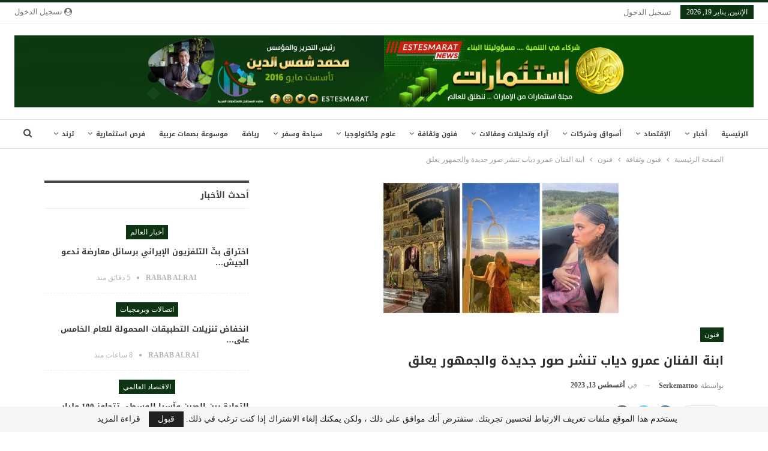

--- FILE ---
content_type: text/html; charset=UTF-8
request_url: https://www.estesmarat.com/%D8%A7%D8%A8%D9%86%D8%A9-%D8%A7%D9%84%D9%81%D9%86%D8%A7%D9%86-%D8%B9%D9%85%D8%B1%D9%88-%D8%AF%D9%8A%D8%A7%D8%A8-%D8%AA%D9%86%D8%B4%D8%B1-%D8%B5%D9%88%D8%B1-%D8%AC%D8%AF%D9%8A%D8%AF%D8%A9-%D9%88%D8%A7/
body_size: 31346
content:
	<!DOCTYPE html>
		<!--[if IE 8]>
	<html class="ie ie8" dir="rtl" lang="ar" prefix="og: https://ogp.me/ns#"> <![endif]-->
	<!--[if IE 9]>
	<html class="ie ie9" dir="rtl" lang="ar" prefix="og: https://ogp.me/ns#"> <![endif]-->
	<!--[if gt IE 9]><!-->
<html dir="rtl" lang="ar" prefix="og: https://ogp.me/ns#"> <!--<![endif]-->
	<head>
				<meta charset="UTF-8">
		<meta http-equiv="X-UA-Compatible" content="IE=edge">
		<meta name="viewport" content="width=device-width, initial-scale=1.0">
		<link rel="pingback" href="https://www.estesmarat.com/xmlrpc.php"/>

		
<!-- تحسين محرك البحث بواسطة رانك ماث - https://rankmath.com/ -->
<title>ابنة الفنان عمرو دياب تنشر صور جديدة والجمهور يعلق | مجلة استثمارات الإماراتية</title>
<meta name="description" content="ابنة الفنان عمرو دياب تنشر صور جديدة والجمهور يعلق"/>
<meta name="robots" content="follow, index, max-snippet:-1, max-video-preview:-1, max-image-preview:large"/>
<link rel="canonical" href="https://www.estesmarat.com/%d8%a7%d8%a8%d9%86%d8%a9-%d8%a7%d9%84%d9%81%d9%86%d8%a7%d9%86-%d8%b9%d9%85%d8%b1%d9%88-%d8%af%d9%8a%d8%a7%d8%a8-%d8%aa%d9%86%d8%b4%d8%b1-%d8%b5%d9%88%d8%b1-%d8%ac%d8%af%d9%8a%d8%af%d8%a9-%d9%88%d8%a7/" />
<meta property="og:locale" content="ar_AR" />
<meta property="og:type" content="article" />
<meta property="og:title" content="ابنة الفنان عمرو دياب تنشر صور جديدة والجمهور يعلق | مجلة استثمارات الإماراتية" />
<meta property="og:description" content="ابنة الفنان عمرو دياب تنشر صور جديدة والجمهور يعلق" />
<meta property="og:url" content="https://www.estesmarat.com/%d8%a7%d8%a8%d9%86%d8%a9-%d8%a7%d9%84%d9%81%d9%86%d8%a7%d9%86-%d8%b9%d9%85%d8%b1%d9%88-%d8%af%d9%8a%d8%a7%d8%a8-%d8%aa%d9%86%d8%b4%d8%b1-%d8%b5%d9%88%d8%b1-%d8%ac%d8%af%d9%8a%d8%af%d8%a9-%d9%88%d8%a7/" />
<meta property="og:site_name" content="مجلة استثمارات الإماراتية" />
<meta property="article:publisher" content="https://www.facebook.com/estesmarat" />
<meta property="article:section" content="فنون" />
<meta property="og:image" content="https://www.estesmarat.com/wp-content/uploads/2023/08/66-400-x-225-10.jpg" />
<meta property="og:image:secure_url" content="https://www.estesmarat.com/wp-content/uploads/2023/08/66-400-x-225-10.jpg" />
<meta property="og:image:width" content="400" />
<meta property="og:image:height" content="225" />
<meta property="og:image:alt" content="ابنة الفنان عمرو دياب تنشر صور جديدة والجمهور يعلق جنا دياب،عمرو دياب،" />
<meta property="og:image:type" content="image/jpeg" />
<meta property="article:published_time" content="2023-08-13T01:02:53+04:00" />
<meta name="twitter:card" content="summary_large_image" />
<meta name="twitter:title" content="ابنة الفنان عمرو دياب تنشر صور جديدة والجمهور يعلق | مجلة استثمارات الإماراتية" />
<meta name="twitter:description" content="ابنة الفنان عمرو دياب تنشر صور جديدة والجمهور يعلق" />
<meta name="twitter:site" content="@https://x.com/estesmarat2030" />
<meta name="twitter:creator" content="@https://x.com/estesmarat2030" />
<meta name="twitter:image" content="https://www.estesmarat.com/wp-content/uploads/2023/08/66-400-x-225-10.jpg" />
<meta name="twitter:label1" content="كُتب بواسطة" />
<meta name="twitter:data1" content="Serkemattoo" />
<meta name="twitter:label2" content="مدة القراءة" />
<meta name="twitter:data2" content="أقل من دقيقة" />
<script type="application/ld+json" class="rank-math-schema">{"@context":"https://schema.org","@graph":[{"@type":["NewsMediaOrganization","Organization"],"@id":"https://www.estesmarat.com/#organization","name":"\u0634\u0631\u0643\u0629 \u062a\u0644\u0627\u0644 \u0627\u0644\u062f\u0648\u0644\u064a\u0629 \u0644\u0644\u0646\u0634\u0631 \u0648\u0627\u0644\u0627\u0639\u0644\u0627\u0645","url":"https://www.estesmarat.com","sameAs":["https://www.facebook.com/estesmarat","https://twitter.com/https://x.com/estesmarat2030"]},{"@type":"WebSite","@id":"https://www.estesmarat.com/#website","url":"https://www.estesmarat.com","name":"\u0645\u062c\u0644\u0629 \u0627\u0633\u062a\u062b\u0645\u0627\u0631\u0627\u062a \u0627\u0644\u0625\u0645\u0627\u0631\u0627\u062a\u064a\u0629","alternateName":"\u0645\u062c\u0644\u0629 \u0627\u0633\u062a\u062b\u0645\u0627\u0631\u0627\u062a \u0627\u0644\u0625\u0645\u0627\u0631\u0627\u062a\u064a\u0629","publisher":{"@id":"https://www.estesmarat.com/#organization"},"inLanguage":"ar"},{"@type":"ImageObject","@id":"https://www.estesmarat.com/wp-content/uploads/2023/08/66-400-x-225-10.jpg","url":"https://www.estesmarat.com/wp-content/uploads/2023/08/66-400-x-225-10.jpg","width":"400","height":"225","inLanguage":"ar"},{"@type":"WebPage","@id":"https://www.estesmarat.com/%d8%a7%d8%a8%d9%86%d8%a9-%d8%a7%d9%84%d9%81%d9%86%d8%a7%d9%86-%d8%b9%d9%85%d8%b1%d9%88-%d8%af%d9%8a%d8%a7%d8%a8-%d8%aa%d9%86%d8%b4%d8%b1-%d8%b5%d9%88%d8%b1-%d8%ac%d8%af%d9%8a%d8%af%d8%a9-%d9%88%d8%a7/#webpage","url":"https://www.estesmarat.com/%d8%a7%d8%a8%d9%86%d8%a9-%d8%a7%d9%84%d9%81%d9%86%d8%a7%d9%86-%d8%b9%d9%85%d8%b1%d9%88-%d8%af%d9%8a%d8%a7%d8%a8-%d8%aa%d9%86%d8%b4%d8%b1-%d8%b5%d9%88%d8%b1-%d8%ac%d8%af%d9%8a%d8%af%d8%a9-%d9%88%d8%a7/","name":"\u0627\u0628\u0646\u0629 \u0627\u0644\u0641\u0646\u0627\u0646 \u0639\u0645\u0631\u0648 \u062f\u064a\u0627\u0628 \u062a\u0646\u0634\u0631 \u0635\u0648\u0631 \u062c\u062f\u064a\u062f\u0629 \u0648\u0627\u0644\u062c\u0645\u0647\u0648\u0631 \u064a\u0639\u0644\u0642 | \u0645\u062c\u0644\u0629 \u0627\u0633\u062a\u062b\u0645\u0627\u0631\u0627\u062a \u0627\u0644\u0625\u0645\u0627\u0631\u0627\u062a\u064a\u0629","datePublished":"2023-08-13T01:02:53+04:00","dateModified":"2023-08-13T01:02:53+04:00","isPartOf":{"@id":"https://www.estesmarat.com/#website"},"primaryImageOfPage":{"@id":"https://www.estesmarat.com/wp-content/uploads/2023/08/66-400-x-225-10.jpg"},"inLanguage":"ar"},{"@type":"Person","@id":"https://www.estesmarat.com/%d8%a7%d8%a8%d9%86%d8%a9-%d8%a7%d9%84%d9%81%d9%86%d8%a7%d9%86-%d8%b9%d9%85%d8%b1%d9%88-%d8%af%d9%8a%d8%a7%d8%a8-%d8%aa%d9%86%d8%b4%d8%b1-%d8%b5%d9%88%d8%b1-%d8%ac%d8%af%d9%8a%d8%af%d8%a9-%d9%88%d8%a7/#author","name":"Serkemattoo","image":{"@type":"ImageObject","@id":"https://secure.gravatar.com/avatar/d2054f177041770555d72816d8ea77b1de7ca3b3da94b8d9054b05591a975dc5?s=96&amp;d=mm&amp;r=g","url":"https://secure.gravatar.com/avatar/d2054f177041770555d72816d8ea77b1de7ca3b3da94b8d9054b05591a975dc5?s=96&amp;d=mm&amp;r=g","caption":"Serkemattoo","inLanguage":"ar"},"worksFor":{"@id":"https://www.estesmarat.com/#organization"}},{"@type":"NewsArticle","headline":"\u0627\u0628\u0646\u0629 \u0627\u0644\u0641\u0646\u0627\u0646 \u0639\u0645\u0631\u0648 \u062f\u064a\u0627\u0628 \u062a\u0646\u0634\u0631 \u0635\u0648\u0631 \u062c\u062f\u064a\u062f\u0629 \u0648\u0627\u0644\u062c\u0645\u0647\u0648\u0631 \u064a\u0639\u0644\u0642 | \u0645\u062c\u0644\u0629 \u0627\u0633\u062a\u062b\u0645\u0627\u0631\u0627\u062a \u0627\u0644\u0625\u0645\u0627\u0631\u0627\u062a\u064a\u0629","keywords":"\u0627\u0628\u0646\u0629 \u0627\u0644\u0641\u0646\u0627\u0646 \u0639\u0645\u0631\u0648 \u062f\u064a\u0627\u0628 \u062a\u0646\u0634\u0631 \u0635\u0648\u0631 \u062c\u062f\u064a\u062f\u0629 \u0648\u0627\u0644\u062c\u0645\u0647\u0648\u0631 \u064a\u0639\u0644\u0642 \u062c\u0646\u0627 \u062f\u064a\u0627\u0628\u060c\u0639\u0645\u0631\u0648 \u062f\u064a\u0627\u0628\u060c","datePublished":"2023-08-13T01:02:53+04:00","dateModified":"2023-08-13T01:02:53+04:00","articleSection":"\u0641\u0646\u0648\u0646","author":{"@id":"https://www.estesmarat.com/%d8%a7%d8%a8%d9%86%d8%a9-%d8%a7%d9%84%d9%81%d9%86%d8%a7%d9%86-%d8%b9%d9%85%d8%b1%d9%88-%d8%af%d9%8a%d8%a7%d8%a8-%d8%aa%d9%86%d8%b4%d8%b1-%d8%b5%d9%88%d8%b1-%d8%ac%d8%af%d9%8a%d8%af%d8%a9-%d9%88%d8%a7/#author","name":"Serkemattoo"},"publisher":{"@id":"https://www.estesmarat.com/#organization"},"description":"\u0627\u0628\u0646\u0629 \u0627\u0644\u0641\u0646\u0627\u0646 \u0639\u0645\u0631\u0648 \u062f\u064a\u0627\u0628 \u062a\u0646\u0634\u0631 \u0635\u0648\u0631 \u062c\u062f\u064a\u062f\u0629 \u0648\u0627\u0644\u062c\u0645\u0647\u0648\u0631 \u064a\u0639\u0644\u0642","name":"\u0627\u0628\u0646\u0629 \u0627\u0644\u0641\u0646\u0627\u0646 \u0639\u0645\u0631\u0648 \u062f\u064a\u0627\u0628 \u062a\u0646\u0634\u0631 \u0635\u0648\u0631 \u062c\u062f\u064a\u062f\u0629 \u0648\u0627\u0644\u062c\u0645\u0647\u0648\u0631 \u064a\u0639\u0644\u0642 | \u0645\u062c\u0644\u0629 \u0627\u0633\u062a\u062b\u0645\u0627\u0631\u0627\u062a \u0627\u0644\u0625\u0645\u0627\u0631\u0627\u062a\u064a\u0629","@id":"https://www.estesmarat.com/%d8%a7%d8%a8%d9%86%d8%a9-%d8%a7%d9%84%d9%81%d9%86%d8%a7%d9%86-%d8%b9%d9%85%d8%b1%d9%88-%d8%af%d9%8a%d8%a7%d8%a8-%d8%aa%d9%86%d8%b4%d8%b1-%d8%b5%d9%88%d8%b1-%d8%ac%d8%af%d9%8a%d8%af%d8%a9-%d9%88%d8%a7/#richSnippet","isPartOf":{"@id":"https://www.estesmarat.com/%d8%a7%d8%a8%d9%86%d8%a9-%d8%a7%d9%84%d9%81%d9%86%d8%a7%d9%86-%d8%b9%d9%85%d8%b1%d9%88-%d8%af%d9%8a%d8%a7%d8%a8-%d8%aa%d9%86%d8%b4%d8%b1-%d8%b5%d9%88%d8%b1-%d8%ac%d8%af%d9%8a%d8%af%d8%a9-%d9%88%d8%a7/#webpage"},"image":{"@id":"https://www.estesmarat.com/wp-content/uploads/2023/08/66-400-x-225-10.jpg"},"inLanguage":"ar","mainEntityOfPage":{"@id":"https://www.estesmarat.com/%d8%a7%d8%a8%d9%86%d8%a9-%d8%a7%d9%84%d9%81%d9%86%d8%a7%d9%86-%d8%b9%d9%85%d8%b1%d9%88-%d8%af%d9%8a%d8%a7%d8%a8-%d8%aa%d9%86%d8%b4%d8%b1-%d8%b5%d9%88%d8%b1-%d8%ac%d8%af%d9%8a%d8%af%d8%a9-%d9%88%d8%a7/#webpage"}}]}</script>
<!-- /إضافة تحسين محركات البحث لووردبريس Rank Math -->


<!-- Better Open Graph, Schema.org & Twitter Integration -->
<meta property="og:locale" content="ar"/>
<meta property="og:site_name" content="مجلة استثمارات الإماراتية"/>
<meta property="og:url" content="https://www.estesmarat.com/%d8%a7%d8%a8%d9%86%d8%a9-%d8%a7%d9%84%d9%81%d9%86%d8%a7%d9%86-%d8%b9%d9%85%d8%b1%d9%88-%d8%af%d9%8a%d8%a7%d8%a8-%d8%aa%d9%86%d8%b4%d8%b1-%d8%b5%d9%88%d8%b1-%d8%ac%d8%af%d9%8a%d8%af%d8%a9-%d9%88%d8%a7/"/>
<meta property="og:title" content="ابنة الفنان عمرو دياب تنشر صور جديدة والجمهور يعلق"/>
<meta property="og:image" content="https://www.estesmarat.com/wp-content/uploads/2023/08/66-400-x-225-10.jpg"/>
<meta property="article:section" content="فنون"/>
<meta property="og:description" content="واصل جانا دياب ابنة النجم عمرو دياب إثارة التفاعل عبر السوشيال ميديا ونشرت صور جديدة لها عبر حسابها الرسمي على &quot;انستجرام&quot; وظهرت خلالها بإطلالة جريئة .ونشرت &quot;جانا&quot; بالصور بفستان جرئ خطفت به الأنظار ولاقى إعجاب متابعيها على حسابها، وانهالت عليها التعلي"/>
<meta property="og:type" content="article"/>
<meta name="twitter:card" content="summary"/>
<meta name="twitter:url" content="https://www.estesmarat.com/%d8%a7%d8%a8%d9%86%d8%a9-%d8%a7%d9%84%d9%81%d9%86%d8%a7%d9%86-%d8%b9%d9%85%d8%b1%d9%88-%d8%af%d9%8a%d8%a7%d8%a8-%d8%aa%d9%86%d8%b4%d8%b1-%d8%b5%d9%88%d8%b1-%d8%ac%d8%af%d9%8a%d8%af%d8%a9-%d9%88%d8%a7/"/>
<meta name="twitter:title" content="ابنة الفنان عمرو دياب تنشر صور جديدة والجمهور يعلق"/>
<meta name="twitter:description" content="واصل جانا دياب ابنة النجم عمرو دياب إثارة التفاعل عبر السوشيال ميديا ونشرت صور جديدة لها عبر حسابها الرسمي على &quot;انستجرام&quot; وظهرت خلالها بإطلالة جريئة .ونشرت &quot;جانا&quot; بالصور بفستان جرئ خطفت به الأنظار ولاقى إعجاب متابعيها على حسابها، وانهالت عليها التعلي"/>
<meta name="twitter:image" content="https://www.estesmarat.com/wp-content/uploads/2023/08/66-400-x-225-10.jpg"/>
<!-- / Better Open Graph, Schema.org & Twitter Integration. -->
<link rel='dns-prefetch' href='//fonts.googleapis.com' />
<link rel="alternate" type="application/rss+xml" title="مجلة استثمارات الإماراتية &laquo; الخلاصة" href="https://www.estesmarat.com/feed/" />
<link rel="alternate" type="application/rss+xml" title="مجلة استثمارات الإماراتية &laquo; خلاصة التعليقات" href="https://www.estesmarat.com/comments/feed/" />
<link rel="alternate" title="oEmbed (JSON)" type="application/json+oembed" href="https://www.estesmarat.com/wp-json/oembed/1.0/embed?url=https%3A%2F%2Fwww.estesmarat.com%2F%25d8%25a7%25d8%25a8%25d9%2586%25d8%25a9-%25d8%25a7%25d9%2584%25d9%2581%25d9%2586%25d8%25a7%25d9%2586-%25d8%25b9%25d9%2585%25d8%25b1%25d9%2588-%25d8%25af%25d9%258a%25d8%25a7%25d8%25a8-%25d8%25aa%25d9%2586%25d8%25b4%25d8%25b1-%25d8%25b5%25d9%2588%25d8%25b1-%25d8%25ac%25d8%25af%25d9%258a%25d8%25af%25d8%25a9-%25d9%2588%25d8%25a7%2F" />
<link rel="alternate" title="oEmbed (XML)" type="text/xml+oembed" href="https://www.estesmarat.com/wp-json/oembed/1.0/embed?url=https%3A%2F%2Fwww.estesmarat.com%2F%25d8%25a7%25d8%25a8%25d9%2586%25d8%25a9-%25d8%25a7%25d9%2584%25d9%2581%25d9%2586%25d8%25a7%25d9%2586-%25d8%25b9%25d9%2585%25d8%25b1%25d9%2588-%25d8%25af%25d9%258a%25d8%25a7%25d8%25a8-%25d8%25aa%25d9%2586%25d8%25b4%25d8%25b1-%25d8%25b5%25d9%2588%25d8%25b1-%25d8%25ac%25d8%25af%25d9%258a%25d8%25af%25d8%25a9-%25d9%2588%25d8%25a7%2F&#038;format=xml" />
<style id='wp-img-auto-sizes-contain-inline-css' type='text/css'>
img:is([sizes=auto i],[sizes^="auto," i]){contain-intrinsic-size:3000px 1500px}
/*# sourceURL=wp-img-auto-sizes-contain-inline-css */
</style>

<link rel='stylesheet' id='SFMCss-css' href='https://www.estesmarat.com/wp-content/plugins/feedburner-alternative-and-rss-redirect/css/sfm_style.css?ver=6.9' type='text/css' media='all' />
<link rel='stylesheet' id='SFMCSS-css' href='https://www.estesmarat.com/wp-content/plugins/feedburner-alternative-and-rss-redirect/css/sfm_widgetStyle.css?ver=6.9' type='text/css' media='all' />
<link rel='stylesheet' id='pt-cv-public-style-css' href='https://www.estesmarat.com/wp-content/plugins/content-views-query-and-display-post-page/public/assets/css/cv.css?ver=4.2.1' type='text/css' media='all' />
<link rel='stylesheet' id='pt-cv-public-pro-style-css' href='https://www.estesmarat.com/wp-content/plugins/pt-content-views-pro/public/assets/css/cvpro.min.css?ver=7.2.2' type='text/css' media='all' />
<style id='wp-emoji-styles-inline-css' type='text/css'>

	img.wp-smiley, img.emoji {
		display: inline !important;
		border: none !important;
		box-shadow: none !important;
		height: 1em !important;
		width: 1em !important;
		margin: 0 0.07em !important;
		vertical-align: -0.1em !important;
		background: none !important;
		padding: 0 !important;
	}
/*# sourceURL=wp-emoji-styles-inline-css */
</style>
<link rel='stylesheet' id='wp-block-library-rtl-css' href='https://www.estesmarat.com/wp-includes/css/dist/block-library/style-rtl.min.css?ver=6.9' type='text/css' media='all' />
<style id='global-styles-inline-css' type='text/css'>
:root{--wp--preset--aspect-ratio--square: 1;--wp--preset--aspect-ratio--4-3: 4/3;--wp--preset--aspect-ratio--3-4: 3/4;--wp--preset--aspect-ratio--3-2: 3/2;--wp--preset--aspect-ratio--2-3: 2/3;--wp--preset--aspect-ratio--16-9: 16/9;--wp--preset--aspect-ratio--9-16: 9/16;--wp--preset--color--black: #000000;--wp--preset--color--cyan-bluish-gray: #abb8c3;--wp--preset--color--white: #ffffff;--wp--preset--color--pale-pink: #f78da7;--wp--preset--color--vivid-red: #cf2e2e;--wp--preset--color--luminous-vivid-orange: #ff6900;--wp--preset--color--luminous-vivid-amber: #fcb900;--wp--preset--color--light-green-cyan: #7bdcb5;--wp--preset--color--vivid-green-cyan: #00d084;--wp--preset--color--pale-cyan-blue: #8ed1fc;--wp--preset--color--vivid-cyan-blue: #0693e3;--wp--preset--color--vivid-purple: #9b51e0;--wp--preset--gradient--vivid-cyan-blue-to-vivid-purple: linear-gradient(135deg,rgb(6,147,227) 0%,rgb(155,81,224) 100%);--wp--preset--gradient--light-green-cyan-to-vivid-green-cyan: linear-gradient(135deg,rgb(122,220,180) 0%,rgb(0,208,130) 100%);--wp--preset--gradient--luminous-vivid-amber-to-luminous-vivid-orange: linear-gradient(135deg,rgb(252,185,0) 0%,rgb(255,105,0) 100%);--wp--preset--gradient--luminous-vivid-orange-to-vivid-red: linear-gradient(135deg,rgb(255,105,0) 0%,rgb(207,46,46) 100%);--wp--preset--gradient--very-light-gray-to-cyan-bluish-gray: linear-gradient(135deg,rgb(238,238,238) 0%,rgb(169,184,195) 100%);--wp--preset--gradient--cool-to-warm-spectrum: linear-gradient(135deg,rgb(74,234,220) 0%,rgb(151,120,209) 20%,rgb(207,42,186) 40%,rgb(238,44,130) 60%,rgb(251,105,98) 80%,rgb(254,248,76) 100%);--wp--preset--gradient--blush-light-purple: linear-gradient(135deg,rgb(255,206,236) 0%,rgb(152,150,240) 100%);--wp--preset--gradient--blush-bordeaux: linear-gradient(135deg,rgb(254,205,165) 0%,rgb(254,45,45) 50%,rgb(107,0,62) 100%);--wp--preset--gradient--luminous-dusk: linear-gradient(135deg,rgb(255,203,112) 0%,rgb(199,81,192) 50%,rgb(65,88,208) 100%);--wp--preset--gradient--pale-ocean: linear-gradient(135deg,rgb(255,245,203) 0%,rgb(182,227,212) 50%,rgb(51,167,181) 100%);--wp--preset--gradient--electric-grass: linear-gradient(135deg,rgb(202,248,128) 0%,rgb(113,206,126) 100%);--wp--preset--gradient--midnight: linear-gradient(135deg,rgb(2,3,129) 0%,rgb(40,116,252) 100%);--wp--preset--font-size--small: 13px;--wp--preset--font-size--medium: 20px;--wp--preset--font-size--large: 36px;--wp--preset--font-size--x-large: 42px;--wp--preset--spacing--20: 0.44rem;--wp--preset--spacing--30: 0.67rem;--wp--preset--spacing--40: 1rem;--wp--preset--spacing--50: 1.5rem;--wp--preset--spacing--60: 2.25rem;--wp--preset--spacing--70: 3.38rem;--wp--preset--spacing--80: 5.06rem;--wp--preset--shadow--natural: 6px 6px 9px rgba(0, 0, 0, 0.2);--wp--preset--shadow--deep: 12px 12px 50px rgba(0, 0, 0, 0.4);--wp--preset--shadow--sharp: 6px 6px 0px rgba(0, 0, 0, 0.2);--wp--preset--shadow--outlined: 6px 6px 0px -3px rgb(255, 255, 255), 6px 6px rgb(0, 0, 0);--wp--preset--shadow--crisp: 6px 6px 0px rgb(0, 0, 0);}:where(.is-layout-flex){gap: 0.5em;}:where(.is-layout-grid){gap: 0.5em;}body .is-layout-flex{display: flex;}.is-layout-flex{flex-wrap: wrap;align-items: center;}.is-layout-flex > :is(*, div){margin: 0;}body .is-layout-grid{display: grid;}.is-layout-grid > :is(*, div){margin: 0;}:where(.wp-block-columns.is-layout-flex){gap: 2em;}:where(.wp-block-columns.is-layout-grid){gap: 2em;}:where(.wp-block-post-template.is-layout-flex){gap: 1.25em;}:where(.wp-block-post-template.is-layout-grid){gap: 1.25em;}.has-black-color{color: var(--wp--preset--color--black) !important;}.has-cyan-bluish-gray-color{color: var(--wp--preset--color--cyan-bluish-gray) !important;}.has-white-color{color: var(--wp--preset--color--white) !important;}.has-pale-pink-color{color: var(--wp--preset--color--pale-pink) !important;}.has-vivid-red-color{color: var(--wp--preset--color--vivid-red) !important;}.has-luminous-vivid-orange-color{color: var(--wp--preset--color--luminous-vivid-orange) !important;}.has-luminous-vivid-amber-color{color: var(--wp--preset--color--luminous-vivid-amber) !important;}.has-light-green-cyan-color{color: var(--wp--preset--color--light-green-cyan) !important;}.has-vivid-green-cyan-color{color: var(--wp--preset--color--vivid-green-cyan) !important;}.has-pale-cyan-blue-color{color: var(--wp--preset--color--pale-cyan-blue) !important;}.has-vivid-cyan-blue-color{color: var(--wp--preset--color--vivid-cyan-blue) !important;}.has-vivid-purple-color{color: var(--wp--preset--color--vivid-purple) !important;}.has-black-background-color{background-color: var(--wp--preset--color--black) !important;}.has-cyan-bluish-gray-background-color{background-color: var(--wp--preset--color--cyan-bluish-gray) !important;}.has-white-background-color{background-color: var(--wp--preset--color--white) !important;}.has-pale-pink-background-color{background-color: var(--wp--preset--color--pale-pink) !important;}.has-vivid-red-background-color{background-color: var(--wp--preset--color--vivid-red) !important;}.has-luminous-vivid-orange-background-color{background-color: var(--wp--preset--color--luminous-vivid-orange) !important;}.has-luminous-vivid-amber-background-color{background-color: var(--wp--preset--color--luminous-vivid-amber) !important;}.has-light-green-cyan-background-color{background-color: var(--wp--preset--color--light-green-cyan) !important;}.has-vivid-green-cyan-background-color{background-color: var(--wp--preset--color--vivid-green-cyan) !important;}.has-pale-cyan-blue-background-color{background-color: var(--wp--preset--color--pale-cyan-blue) !important;}.has-vivid-cyan-blue-background-color{background-color: var(--wp--preset--color--vivid-cyan-blue) !important;}.has-vivid-purple-background-color{background-color: var(--wp--preset--color--vivid-purple) !important;}.has-black-border-color{border-color: var(--wp--preset--color--black) !important;}.has-cyan-bluish-gray-border-color{border-color: var(--wp--preset--color--cyan-bluish-gray) !important;}.has-white-border-color{border-color: var(--wp--preset--color--white) !important;}.has-pale-pink-border-color{border-color: var(--wp--preset--color--pale-pink) !important;}.has-vivid-red-border-color{border-color: var(--wp--preset--color--vivid-red) !important;}.has-luminous-vivid-orange-border-color{border-color: var(--wp--preset--color--luminous-vivid-orange) !important;}.has-luminous-vivid-amber-border-color{border-color: var(--wp--preset--color--luminous-vivid-amber) !important;}.has-light-green-cyan-border-color{border-color: var(--wp--preset--color--light-green-cyan) !important;}.has-vivid-green-cyan-border-color{border-color: var(--wp--preset--color--vivid-green-cyan) !important;}.has-pale-cyan-blue-border-color{border-color: var(--wp--preset--color--pale-cyan-blue) !important;}.has-vivid-cyan-blue-border-color{border-color: var(--wp--preset--color--vivid-cyan-blue) !important;}.has-vivid-purple-border-color{border-color: var(--wp--preset--color--vivid-purple) !important;}.has-vivid-cyan-blue-to-vivid-purple-gradient-background{background: var(--wp--preset--gradient--vivid-cyan-blue-to-vivid-purple) !important;}.has-light-green-cyan-to-vivid-green-cyan-gradient-background{background: var(--wp--preset--gradient--light-green-cyan-to-vivid-green-cyan) !important;}.has-luminous-vivid-amber-to-luminous-vivid-orange-gradient-background{background: var(--wp--preset--gradient--luminous-vivid-amber-to-luminous-vivid-orange) !important;}.has-luminous-vivid-orange-to-vivid-red-gradient-background{background: var(--wp--preset--gradient--luminous-vivid-orange-to-vivid-red) !important;}.has-very-light-gray-to-cyan-bluish-gray-gradient-background{background: var(--wp--preset--gradient--very-light-gray-to-cyan-bluish-gray) !important;}.has-cool-to-warm-spectrum-gradient-background{background: var(--wp--preset--gradient--cool-to-warm-spectrum) !important;}.has-blush-light-purple-gradient-background{background: var(--wp--preset--gradient--blush-light-purple) !important;}.has-blush-bordeaux-gradient-background{background: var(--wp--preset--gradient--blush-bordeaux) !important;}.has-luminous-dusk-gradient-background{background: var(--wp--preset--gradient--luminous-dusk) !important;}.has-pale-ocean-gradient-background{background: var(--wp--preset--gradient--pale-ocean) !important;}.has-electric-grass-gradient-background{background: var(--wp--preset--gradient--electric-grass) !important;}.has-midnight-gradient-background{background: var(--wp--preset--gradient--midnight) !important;}.has-small-font-size{font-size: var(--wp--preset--font-size--small) !important;}.has-medium-font-size{font-size: var(--wp--preset--font-size--medium) !important;}.has-large-font-size{font-size: var(--wp--preset--font-size--large) !important;}.has-x-large-font-size{font-size: var(--wp--preset--font-size--x-large) !important;}
/*# sourceURL=global-styles-inline-css */
</style>

<style id='classic-theme-styles-inline-css' type='text/css'>
/*! This file is auto-generated */
.wp-block-button__link{color:#fff;background-color:#32373c;border-radius:9999px;box-shadow:none;text-decoration:none;padding:calc(.667em + 2px) calc(1.333em + 2px);font-size:1.125em}.wp-block-file__button{background:#32373c;color:#fff;text-decoration:none}
/*# sourceURL=/wp-includes/css/classic-themes.min.css */
</style>
<link rel='stylesheet' id='contact-form-7-css' href='https://www.estesmarat.com/wp-content/plugins/contact-form-7/includes/css/styles.css?ver=6.1.4' type='text/css' media='all' />
<link rel='stylesheet' id='contact-form-7-rtl-css' href='https://www.estesmarat.com/wp-content/plugins/contact-form-7/includes/css/styles-rtl.css?ver=6.1.4' type='text/css' media='all' />
<link rel='stylesheet' id='awb-css' href='https://www.estesmarat.com/wp-content/plugins/advanced-backgrounds/assets/awb/awb.min.css?ver=1.12.8' type='text/css' media='all' />
<link rel='stylesheet' id='crtlcss_style-css' href='https://www.estesmarat.com/?crtlcss=1&#038;ver=6.9' type='text/css' media='all' />
<link rel='stylesheet' id='better-framework-main-fonts-css' href='https://fonts.googleapis.com/css?family=Open+Sans:400%7CRoboto:400italic' type='text/css' media='all' />
<link rel='stylesheet' id='better-framework-font-1-css' href='//fonts.googleapis.com/earlyaccess/droidarabickufi.css' type='text/css' media='all' />
<link rel='stylesheet' id='__EPYT__style-css' href='https://www.estesmarat.com/wp-content/plugins/youtube-embed-plus/styles/ytprefs.min.css?ver=14.2.4' type='text/css' media='all' />
<style id='__EPYT__style-inline-css' type='text/css'>

                .epyt-gallery-thumb {
                        width: 33.333%;
                }
                
/*# sourceURL=__EPYT__style-inline-css */
</style>
<script type="text/javascript" src="https://www.estesmarat.com/wp-includes/js/jquery/jquery.min.js?ver=3.7.1" id="jquery-core-js"></script>
<script type="text/javascript" src="https://www.estesmarat.com/wp-includes/js/jquery/jquery-migrate.min.js?ver=3.4.1" id="jquery-migrate-js"></script>
<script type="text/javascript" id="__ytprefs__-js-extra">
/* <![CDATA[ */
var _EPYT_ = {"ajaxurl":"https://www.estesmarat.com/wp-admin/admin-ajax.php","security":"5efdbccacb","gallery_scrolloffset":"20","eppathtoscripts":"https://www.estesmarat.com/wp-content/plugins/youtube-embed-plus/scripts/","eppath":"https://www.estesmarat.com/wp-content/plugins/youtube-embed-plus/","epresponsiveselector":"[\"iframe.__youtube_prefs_widget__\"]","epdovol":"1","version":"14.2.4","evselector":"iframe.__youtube_prefs__[src], iframe[src*=\"youtube.com/embed/\"], iframe[src*=\"youtube-nocookie.com/embed/\"]","ajax_compat":"","maxres_facade":"eager","ytapi_load":"light","pause_others":"","stopMobileBuffer":"1","facade_mode":"","not_live_on_channel":""};
//# sourceURL=__ytprefs__-js-extra
/* ]]> */
</script>
<script type="text/javascript" src="https://www.estesmarat.com/wp-content/plugins/youtube-embed-plus/scripts/ytprefs.min.js?ver=14.2.4" id="__ytprefs__-js"></script>
<script type="text/javascript" id="__ytprefs__-js-after">
/* <![CDATA[ */
(function () {
                if (window._EPYT_ && window._EPYT_.evselector) {
                    var selectors = window._EPYT_.evselector.split(", ");
                    window._EPYT_.evselector = "";

                    for (var k = 0; k < selectors.length; k++) {
                        if (window._EPYT_.evselector) {
                            window._EPYT_.evselector += ", ";
                        }
                        window._EPYT_.evselector += ":not([id*=\"jarallax-container\"]) > " + selectors[k];
                    }
                }
            }());
//# sourceURL=__ytprefs__-js-after
/* ]]> */
</script>
<script></script><link rel="https://api.w.org/" href="https://www.estesmarat.com/wp-json/" /><link rel="alternate" title="JSON" type="application/json" href="https://www.estesmarat.com/wp-json/wp/v2/posts/73175" /><link rel="EditURI" type="application/rsd+xml" title="RSD" href="https://www.estesmarat.com/xmlrpc.php?rsd" />
<meta name="generator" content="WordPress 6.9" />
<link rel='shortlink' href='https://www.estesmarat.com/?p=73175' />
<!-- start Simple Custom CSS and JS -->
<style type="text/css">
.epyt-gallery-title {
    font-size: 80%;
    line-height: 120%;
    padding: 10px;
    color: white;
}
.epyt-pagebutton > div {
    display: inline;
    color: #fff;
}
</style>
<!-- end Simple Custom CSS and JS -->
 <meta name="follow.[base64]" content="rd6hf6kqB9P7USTCHE3y"/> <meta name="follow.[base64]" content="rd6hf6kqB9P7USTCHE3y"/> <meta name="follow.[base64]" content="rd6hf6kqB9P7USTCHE3y"/> <meta name="follow.[base64]" content="rd6hf6kqB9P7USTCHE3y"/> <meta name="follow.[base64]" content="rd6hf6kqB9P7USTCHE3y"/> <meta name="follow.[base64]" content="rd6hf6kqB9P7USTCHE3y"/> <meta name="follow.[base64]" content="rd6hf6kqB9P7USTCHE3y"/> <meta name="follow.[base64]" content="rd6hf6kqB9P7USTCHE3y"/> <meta name="follow.[base64]" content="rd6hf6kqB9P7USTCHE3y"/> <meta name="follow.[base64]" content="rd6hf6kqB9P7USTCHE3y"/> <meta name="follow.[base64]" content="rd6hf6kqB9P7USTCHE3y"/> <meta name="follow.[base64]" content="rd6hf6kqB9P7USTCHE3y"/> <meta name="follow.[base64]" content="rd6hf6kqB9P7USTCHE3y"/> <meta name="follow.[base64]" content="rd6hf6kqB9P7USTCHE3y"/> <meta name="follow.[base64]" content="rd6hf6kqB9P7USTCHE3y"/> <meta name="follow.[base64]" content="rd6hf6kqB9P7USTCHE3y"/> <meta name="follow.[base64]" content="rd6hf6kqB9P7USTCHE3y"/> <meta name="follow.[base64]" content="rd6hf6kqB9P7USTCHE3y"/> <meta name="follow.[base64]" content="rd6hf6kqB9P7USTCHE3y"/> <meta name="follow.[base64]" content="rd6hf6kqB9P7USTCHE3y"/> <meta name="follow.[base64]" content="rd6hf6kqB9P7USTCHE3y"/> <meta name="follow.[base64]" content="rd6hf6kqB9P7USTCHE3y"/> <meta name="follow.[base64]" content="rd6hf6kqB9P7USTCHE3y"/> <meta name="follow.[base64]" content="rd6hf6kqB9P7USTCHE3y"/> <meta name="follow.[base64]" content="rd6hf6kqB9P7USTCHE3y"/> <meta name="follow.[base64]" content="rd6hf6kqB9P7USTCHE3y"/> <meta name="follow.[base64]" content="rd6hf6kqB9P7USTCHE3y"/> <meta name="follow.[base64]" content="rd6hf6kqB9P7USTCHE3y"/> <meta name="follow.[base64]" content="rd6hf6kqB9P7USTCHE3y"/> <meta name="follow.[base64]" content="rd6hf6kqB9P7USTCHE3y"/> <meta name="follow.[base64]" content="UejQgLvlPskVmZxy6GcJ"/> <meta name="follow.[base64]" content="rd6hf6kqB9P7USTCHE3y"/> <meta name="follow.[base64]" content="rd6hf6kqB9P7USTCHE3y"/> <meta name="follow.[base64]" content="rd6hf6kqB9P7USTCHE3y"/> <meta name="follow.[base64]" content="rd6hf6kqB9P7USTCHE3y"/> <meta name="follow.[base64]" content="rd6hf6kqB9P7USTCHE3y"/> <meta name="follow.[base64]" content="rd6hf6kqB9P7USTCHE3y"/> <meta name="follow.[base64]" content="rd6hf6kqB9P7USTCHE3y"/><meta name="generator" content="Powered by WPBakery Page Builder - drag and drop page builder for WordPress."/>
<script type="application/ld+json">{
    "@context": "http:\/\/schema.org\/",
    "@type": "Organization",
    "@id": "#organization",
    "logo": {
        "@type": "ImageObject",
        "url": "https:\/\/www.estesmarat.com\/wp-content\/uploads\/2016\/10\/6543212222.jpg"
    },
    "url": "https:\/\/www.estesmarat.com\/",
    "name": "\u0645\u062c\u0644\u0629 \u0627\u0633\u062a\u062b\u0645\u0627\u0631\u0627\u062a \u0627\u0644\u0625\u0645\u0627\u0631\u0627\u062a\u064a\u0629",
    "description": "\u0645\u062c\u0644\u0629 \u0627\u0633\u062a\u062b\u0645\u0627\u0631\u0627\u062a \u0627\u0644\u0625\u0645\u0627\u0631\u0627\u062a\u064a\u0629 \u0645\u062c\u0644\u0629 \u0627\u0639\u0644\u0627\u0645\u064a\u0629 \u0627\u0642\u062a\u0635\u0627\u062f\u064a\u0629 \u062a\u062e\u0627\u0637\u0628 \u0642\u0627\u062f\u0629 \u0627\u0644\u062d\u0643\u0648\u0645\u0627\u062a \u0648\u0627\u0644\u0623\u0639\u0645\u0627\u0644 \u0648\u0643\u0628\u0627\u0631 \u0627\u0644\u0645\u0633\u062a\u062b\u0645\u0631\u064a\u0646 \u0641\u064a \u0645\u0646\u0637\u0642\u0629 \u0627\u0644\u0634\u0631\u0642 \u0627\u0644\u0623\u0648\u0633\u0637 \u062a\u0635\u062f\u0631 \u0639\u0646 \u0634\u0631\u0643\u0629 \u062a\u0644\u0627\u0644 \u0627\u0644\u062f\u0648\u0644\u064a\u0629 \u0644\u0644\u0646\u0634\u0631 \u0648\u0627\u0644\u0625\u0639\u0644\u0627\u0645"
}</script>
<script type="application/ld+json">{
    "@context": "http:\/\/schema.org\/",
    "@type": "WebSite",
    "name": "\u0645\u062c\u0644\u0629 \u0627\u0633\u062a\u062b\u0645\u0627\u0631\u0627\u062a \u0627\u0644\u0625\u0645\u0627\u0631\u0627\u062a\u064a\u0629",
    "alternateName": "\u0645\u062c\u0644\u0629 \u0627\u0633\u062a\u062b\u0645\u0627\u0631\u0627\u062a \u0627\u0644\u0625\u0645\u0627\u0631\u0627\u062a\u064a\u0629 \u0645\u062c\u0644\u0629 \u0627\u0639\u0644\u0627\u0645\u064a\u0629 \u0627\u0642\u062a\u0635\u0627\u062f\u064a\u0629 \u062a\u062e\u0627\u0637\u0628 \u0642\u0627\u062f\u0629 \u0627\u0644\u062d\u0643\u0648\u0645\u0627\u062a \u0648\u0627\u0644\u0623\u0639\u0645\u0627\u0644 \u0648\u0643\u0628\u0627\u0631 \u0627\u0644\u0645\u0633\u062a\u062b\u0645\u0631\u064a\u0646 \u0641\u064a \u0645\u0646\u0637\u0642\u0629 \u0627\u0644\u0634\u0631\u0642 \u0627\u0644\u0623\u0648\u0633\u0637 \u062a\u0635\u062f\u0631 \u0639\u0646 \u0634\u0631\u0643\u0629 \u062a\u0644\u0627\u0644 \u0627\u0644\u062f\u0648\u0644\u064a\u0629 \u0644\u0644\u0646\u0634\u0631 \u0648\u0627\u0644\u0625\u0639\u0644\u0627\u0645",
    "url": "https:\/\/www.estesmarat.com\/"
}</script>
<script type="application/ld+json">{
    "@context": "http:\/\/schema.org\/",
    "@type": "BlogPosting",
    "headline": "\u0627\u0628\u0646\u0629 \u0627\u0644\u0641\u0646\u0627\u0646 \u0639\u0645\u0631\u0648 \u062f\u064a\u0627\u0628 \u062a\u0646\u0634\u0631 \u0635\u0648\u0631 \u062c\u062f\u064a\u062f\u0629 \u0648\u0627\u0644\u062c\u0645\u0647\u0648\u0631 \u064a\u0639\u0644\u0642",
    "description": "\u0648\u0627\u0635\u0644 \u062c\u0627\u0646\u0627 \u062f\u064a\u0627\u0628 \u0627\u0628\u0646\u0629 \u0627\u0644\u0646\u062c\u0645 \u0639\u0645\u0631\u0648 \u062f\u064a\u0627\u0628 \u0625\u062b\u0627\u0631\u0629 \u0627\u0644\u062a\u0641\u0627\u0639\u0644 \u0639\u0628\u0631 \u0627\u0644\u0633\u0648\u0634\u064a\u0627\u0644 \u0645\u064a\u062f\u064a\u0627 \u0648\u0646\u0634\u0631\u062a \u0635\u0648\u0631 \u062c\u062f\u064a\u062f\u0629 \u0644\u0647\u0627 \u0639\u0628\u0631 \u062d\u0633\u0627\u0628\u0647\u0627 \u0627\u0644\u0631\u0633\u0645\u064a \u0639\u0644\u0649 \"\u0627\u0646\u0633\u062a\u062c\u0631\u0627\u0645\" \u0648\u0638\u0647\u0631\u062a \u062e\u0644\u0627\u0644\u0647\u0627 \u0628\u0625\u0637\u0644\u0627\u0644\u0629 \u062c\u0631\u064a\u0626\u0629 .\u0648\u0646\u0634\u0631\u062a \"\u062c\u0627\u0646\u0627\" \u0628\u0627\u0644\u0635\u0648\u0631 \u0628\u0641\u0633\u062a\u0627\u0646 \u062c\u0631\u0626 \u062e\u0637\u0641\u062a \u0628\u0647 \u0627\u0644\u0623\u0646\u0638\u0627\u0631 \u0648\u0644\u0627\u0642\u0649 \u0625\u0639\u062c\u0627\u0628 \u0645\u062a\u0627\u0628\u0639\u064a\u0647\u0627 \u0639\u0644\u0649 \u062d\u0633\u0627\u0628\u0647\u0627\u060c \u0648\u0627\u0646\u0647\u0627\u0644\u062a \u0639\u0644\u064a\u0647\u0627 \u0627\u0644\u062a\u0639\u0644\u064a",
    "datePublished": "2023-08-13",
    "dateModified": "2023-08-13",
    "author": {
        "@type": "Person",
        "@id": "#person-Serkemattoo",
        "name": "Serkemattoo"
    },
    "image": {
        "@type": "ImageObject",
        "url": "https:\/\/www.estesmarat.com\/wp-content\/uploads\/2023\/08\/66-400-x-225-10.jpg",
        "width": 400,
        "height": 225
    },
    "interactionStatistic": [
        {
            "@type": "InteractionCounter",
            "interactionType": "http:\/\/schema.org\/CommentAction",
            "userInteractionCount": "0"
        }
    ],
    "publisher": {
        "@id": "#organization"
    },
    "mainEntityOfPage": "https:\/\/www.estesmarat.com\/%d8%a7%d8%a8%d9%86%d8%a9-%d8%a7%d9%84%d9%81%d9%86%d8%a7%d9%86-%d8%b9%d9%85%d8%b1%d9%88-%d8%af%d9%8a%d8%a7%d8%a8-%d8%aa%d9%86%d8%b4%d8%b1-%d8%b5%d9%88%d8%b1-%d8%ac%d8%af%d9%8a%d8%af%d8%a9-%d9%88%d8%a7\/"
}</script>
<link rel='stylesheet' id='bf-slick' href='https://www.estesmarat.com/wp-content/themes/publisher/includes/libs/better-framework/assets/css/slick.min.css' type='text/css' media='all' />
<link rel='stylesheet' id='pretty-photo' href='https://www.estesmarat.com/wp-content/themes/publisher/includes/libs/better-framework/assets/css/pretty-photo.min.css' type='text/css' media='all' />
<link rel='stylesheet' id='bs-icons' href='https://www.estesmarat.com/wp-content/themes/publisher/includes/libs/better-framework/assets/css/bs-icons.css' type='text/css' media='all' />
<link rel='stylesheet' id='theme-libs' href='https://www.estesmarat.com/wp-content/themes/publisher/css/theme-libs.min.css' type='text/css' media='all' />
<link rel='stylesheet' id='fontawesome' href='https://www.estesmarat.com/wp-content/themes/publisher/includes/libs/better-framework/assets/css/font-awesome.min.css' type='text/css' media='all' />
<link rel='stylesheet' id='publisher' href='https://www.estesmarat.com/wp-content/themes/publisher/style-7.7.0.min.css' type='text/css' media='all' />
<link rel='stylesheet' id='publisher-rtl' href='https://www.estesmarat.com/wp-content/themes/publisher/rtl.min.css' type='text/css' media='all' />
<link rel='stylesheet' id='vc-rtl-grid' href='https://www.estesmarat.com/wp-content/themes/publisher//css/vc-rtl-grid.min.css' type='text/css' media='all' />
<link rel='stylesheet' id='publisher-theme-pure-magazine' href='https://www.estesmarat.com/wp-content/themes/publisher/includes/styles/pure-magazine/style.min.css' type='text/css' media='all' />
<link rel='stylesheet' id='7.7.0-1745181903' href='https://www.estesmarat.com/wp-content/bs-booster-cache/b83ebf815b5b4020372fe0c75e744990.css' type='text/css' media='all' />
<link rel="icon" href="https://www.estesmarat.com/wp-content/uploads/2016/10/cropped-new-logo-estesmarat-1-32x32.png" sizes="32x32" />
<link rel="icon" href="https://www.estesmarat.com/wp-content/uploads/2016/10/cropped-new-logo-estesmarat-1-192x192.png" sizes="192x192" />
<link rel="apple-touch-icon" href="https://www.estesmarat.com/wp-content/uploads/2016/10/cropped-new-logo-estesmarat-1-180x180.png" />
<meta name="msapplication-TileImage" content="https://www.estesmarat.com/wp-content/uploads/2016/10/cropped-new-logo-estesmarat-1-270x270.png" />

<!-- BetterFramework Head Inline CSS -->
<style>
header.header-style-2 .main-menu.menu {
    margin-left: auto;
    margin-right: auto;
}

</style>
<!-- /BetterFramework Head Inline CSS-->
<noscript><style> .wpb_animate_when_almost_visible { opacity: 1; }</style></noscript>	</head>

<body data-rsssl=1 class="rtl wp-singular post-template-default single single-post postid-73175 single-format-standard wp-theme-publisher bs-theme bs-publisher bs-publisher-pure-magazine active-light-box active-top-line bs-vc-rtl-grid close-rh page-layout-2-col-right full-width active-sticky-sidebar main-menu-sticky-smart active-ajax-search single-prim-cat-1787 single-cat-1787  fpt-template-publisher wpb-js-composer js-comp-ver-7.6 vc_responsive bs-ll-a" dir="rtl">
		<div class="main-wrap content-main-wrap">
			<header id="header" class="site-header header-style-2 full-width stretched" itemscope="itemscope" itemtype="https://schema.org/WPHeader">

		<section class="topbar topbar-style-1 hidden-xs hidden-xs">
	<div class="content-wrap">
		<div class="container">
			<div class="topbar-inner clearfix">

									<div class="section-links">
													<a class="topbar-sign-in "
							   data-toggle="modal" data-target="#bsLoginModal">
								<i class="fa fa-user-circle"></i> تسجيل الدخول							</a>

							<div class="modal sign-in-modal fade" id="bsLoginModal" tabindex="-1" role="dialog"
							     style="display: none">
								<div class="modal-dialog" role="document">
									<div class="modal-content">
											<span class="close-modal" data-dismiss="modal" aria-label="Close"><i
														class="fa fa-close"></i></span>
										<div class="modal-body">
											<div id="form_45130_" class="bs-shortcode bs-login-shortcode ">
		<div class="bs-login bs-type-login"  style="display:none">

					<div class="bs-login-panel bs-login-sign-panel bs-current-login-panel">
								<form name="loginform"
				      action="https://www.estesmarat.com/wp-login.php" method="post">

					
					<div class="login-header">
						<span class="login-icon fa fa-user-circle main-color"></span>
						<p>مرحبا، تسجيل الدخول إلى حسابك.</p>
					</div>
					
					<div class="login-field login-username">
						<input type="text" name="log" id="form_45130_user_login" class="input"
						       value="" size="20"
						       placeholder="اسم المستخدم أو البريد الالكتروني..." required/>
					</div>

					<div class="login-field login-password">
						<input type="password" name="pwd" id="form_45130_user_pass"
						       class="input"
						       value="" size="20" placeholder="كلمة المرور..."
						       required/>
					</div>

					
					<div class="login-field">
						<a href="https://www.estesmarat.com/wp-login.php?action=lostpassword&redirect_to=https%3A%2F%2Fwww.estesmarat.com%2F%25D8%25A7%25D8%25A8%25D9%2586%25D8%25A9-%25D8%25A7%25D9%2584%25D9%2581%25D9%2586%25D8%25A7%25D9%2586-%25D8%25B9%25D9%2585%25D8%25B1%25D9%2588-%25D8%25AF%25D9%258A%25D8%25A7%25D8%25A8-%25D8%25AA%25D9%2586%25D8%25B4%25D8%25B1-%25D8%25B5%25D9%2588%25D8%25B1-%25D8%25AC%25D8%25AF%25D9%258A%25D8%25AF%25D8%25A9-%25D9%2588%25D8%25A7%2F"
						   class="go-reset-panel">نسيت كلمة المرور؟</a>

													<span class="login-remember">
							<input class="remember-checkbox" name="rememberme" type="checkbox"
							       id="form_45130_rememberme"
							       value="forever"  />
							<label class="remember-label">تذكرني</label>
						</span>
											</div>

					
					<div class="login-field login-submit">
						<input type="submit" name="wp-submit"
						       class="button-primary login-btn"
						       value="تسجيل الدخول"/>
						<input type="hidden" name="redirect_to" value="https://www.estesmarat.com/%D8%A7%D8%A8%D9%86%D8%A9-%D8%A7%D9%84%D9%81%D9%86%D8%A7%D9%86-%D8%B9%D9%85%D8%B1%D9%88-%D8%AF%D9%8A%D8%A7%D8%A8-%D8%AA%D9%86%D8%B4%D8%B1-%D8%B5%D9%88%D8%B1-%D8%AC%D8%AF%D9%8A%D8%AF%D8%A9-%D9%88%D8%A7/"/>
					</div>

									</form>
			</div>

			<div class="bs-login-panel bs-login-reset-panel">

				<span class="go-login-panel"><i
							class="fa fa-angle-right"></i> تسجيل الدخول</span>

				<div class="bs-login-reset-panel-inner">
					<div class="login-header">
						<span class="login-icon fa fa-support"></span>
						<p>استعادة كلمة المرور الخاصة بك.</p>
						<p>كلمة المرور سترسل إليك بالبريد الإلكتروني.</p>
					</div>
										<form name="lostpasswordform" id="form_45130_lostpasswordform"
					      action="https://www.estesmarat.com/wp-login.php?action=lostpassword"
					      method="post">

						<div class="login-field reset-username">
							<input type="text" name="user_login" class="input" value=""
							       placeholder="اسم المستخدم أو البريد الالكتروني..."
							       required/>
						</div>

						
						<div class="login-field reset-submit">

							<input type="hidden" name="redirect_to" value=""/>
							<input type="submit" name="wp-submit" class="login-btn"
							       value="إرسال كلمة المرور"/>

						</div>
					</form>
				</div>
			</div>
			</div>
	</div>
										</div>
									</div>
								</div>
							</div>
												</div>
				
				<div class="section-menu">
						<div id="menu-top" class="menu top-menu-wrapper" role="navigation" itemscope="itemscope" itemtype="https://schema.org/SiteNavigationElement">
		<nav class="top-menu-container">

			<ul id="top-navigation" class="top-menu menu clearfix bsm-pure">
									<li id="topbar-date" class="menu-item menu-item-date">
					<span
						class="topbar-date">الإثنين, يناير 19, 2026</span>
					</li>
					<li id="menu-item-19230" class="menu-item menu-item-type-post_type menu-item-object-page better-anim-fade menu-item-19230"><a href="https://www.estesmarat.com/login-page/">تسجيل الدخول</a></li>
			</ul>

		</nav>
	</div>
				</div>
			</div>
		</div>
	</div>
</section>
		<div class="header-inner">
			<div class="content-wrap">
				<div class="container">
					<div class="row">
						<div class="row-height">
							<div class="logo-col col-xs-12">
								<div class="col-inside">
									<div id="site-branding" class="site-branding">
	<p  id="site-title" class="logo h1 img-logo">
	<a href="https://www.estesmarat.com/" itemprop="url" rel="home">
					<img id="site-logo" src="https://www.estesmarat.com/wp-content/uploads/2016/10/6543212222.jpg"
			     alt="مجلة استثمارات"  data-bsrjs="https://www.estesmarat.com/wp-content/uploads/2016/10/6543212222.jpg"  />

			<span class="site-title">مجلة استثمارات - مجلة استثمارات الإماراتية مجلة اعلامية اقتصادية تخاطب قادة الحكومات والأعمال وكبار المستثمرين في منطقة الشرق الأوسط تصدر عن شركة تلال الدولية للنشر والإعلام</span>
				</a>
</p>
</div><!-- .site-branding -->
								</div>
							</div>
													</div>
					</div>
				</div>
			</div>
		</div>

		<div id="menu-main" class="menu main-menu-wrapper show-search-item menu-actions-btn-width-1" role="navigation" itemscope="itemscope" itemtype="https://schema.org/SiteNavigationElement">
	<div class="main-menu-inner">
		<div class="content-wrap">
			<div class="container">

				<nav class="main-menu-container">
					<ul id="main-navigation" class="main-menu menu bsm-pure clearfix">
						<li id="menu-item-10664" class="menu-item menu-item-type-post_type menu-item-object-page menu-item-home better-anim-fade menu-item-10664"><a href="https://www.estesmarat.com/">الرئيسية</a></li>
<li id="menu-item-10667" class="menu-item menu-item-type-taxonomy menu-item-object-category menu-item-has-children menu-term-6 better-anim-fade menu-item-10667"><a href="https://www.estesmarat.com/category/%d8%a3%d8%ae%d8%a8%d8%a7%d8%b1/">أخبار</a>
<ul class="sub-menu">
	<li id="menu-item-10677" class="menu-item menu-item-type-taxonomy menu-item-object-category menu-term-63 better-anim-fade menu-item-10677"><a href="https://www.estesmarat.com/category/%d8%a3%d8%ae%d8%a8%d8%a7%d8%b1/%d8%a3%d8%ae%d8%a8%d8%a7%d8%b1-%d8%a7%d9%84%d8%a5%d9%85%d8%a7%d8%b1%d8%a7%d8%aa/">أخبار الإمارات</a></li>
</ul>
</li>
<li id="menu-item-10670" class="menu-item menu-item-type-taxonomy menu-item-object-category menu-item-has-children menu-term-16 better-anim-fade menu-item-10670"><a href="https://www.estesmarat.com/category/%d8%a7%d9%84%d8%a5%d9%82%d8%aa%d8%b5%d8%a7%d8%af/">الإقتصاد</a>
<ul class="sub-menu">
	<li id="menu-item-10693" class="menu-item menu-item-type-taxonomy menu-item-object-category menu-term-1767 better-anim-fade menu-item-10693"><a href="https://www.estesmarat.com/category/%d8%a7%d9%84%d8%a5%d9%82%d8%aa%d8%b5%d8%a7%d8%af/%d8%a7%d9%82%d8%aa%d8%b5%d8%a7%d8%af-%d8%a7%d9%84%d8%ae%d9%84%d9%8a%d8%ac/">اقتصاد الخليج</a></li>
	<li id="menu-item-10694" class="menu-item menu-item-type-taxonomy menu-item-object-category menu-term-1768 better-anim-fade menu-item-10694"><a href="https://www.estesmarat.com/category/%d8%a7%d9%84%d8%a5%d9%82%d8%aa%d8%b5%d8%a7%d8%af/%d8%a7%d9%82%d8%aa%d8%b5%d8%a7%d8%af-%d8%a7%d9%84%d8%b4%d8%b1%d9%82-%d8%a7%d9%84%d8%a3%d9%88%d8%b3%d8%b7/">اقتصاد الشرق الأوسط</a></li>
	<li id="menu-item-10692" class="menu-item menu-item-type-taxonomy menu-item-object-category menu-term-1769 better-anim-fade menu-item-10692"><a href="https://www.estesmarat.com/category/%d8%a7%d9%84%d8%a5%d9%82%d8%aa%d8%b5%d8%a7%d8%af/%d8%a7%d9%84%d8%a7%d9%82%d8%aa%d8%b5%d8%a7%d8%af-%d8%a7%d9%84%d8%b9%d8%a7%d9%84%d9%85%d9%8a/">الاقتصاد العالمي</a></li>
</ul>
</li>
<li id="menu-item-10668" class="menu-item menu-item-type-taxonomy menu-item-object-category menu-item-has-children menu-term-1774 better-anim-fade menu-item-10668"><a href="https://www.estesmarat.com/category/%d8%a3%d8%b3%d9%88%d8%a7%d9%82-%d9%88%d8%b4%d8%b1%d9%83%d8%a7%d8%aa/">أسواق وشركات</a>
<ul class="sub-menu">
	<li id="menu-item-10683" class="menu-item menu-item-type-taxonomy menu-item-object-category menu-term-14 better-anim-fade menu-item-10683"><a href="https://www.estesmarat.com/category/%d8%a3%d8%b3%d9%88%d8%a7%d9%82-%d9%88%d8%b4%d8%b1%d9%83%d8%a7%d8%aa/%d8%b4%d8%b1%d9%83%d8%a7%d8%aa-%d8%b1%d9%8a%d8%a7%d8%af%d9%8a%d8%a9/">شركات ريادية</a></li>
	<li id="menu-item-42581" class="menu-item menu-item-type-taxonomy menu-item-object-category menu-term-1877 better-anim-fade menu-item-42581"><a href="https://www.estesmarat.com/category/%d8%a3%d8%b3%d9%88%d8%a7%d9%82-%d9%88%d8%b4%d8%b1%d9%83%d8%a7%d8%aa/%d8%a3%d8%ae%d8%a8%d8%a7%d8%b1-%d8%a7%d9%84%d8%b4%d8%b1%d9%83%d8%a7%d8%aa/">أخبار الشركات</a></li>
	<li id="menu-item-10684" class="menu-item menu-item-type-taxonomy menu-item-object-category menu-term-7 better-anim-fade menu-item-10684"><a href="https://www.estesmarat.com/category/%d8%a3%d8%b3%d9%88%d8%a7%d9%82-%d9%88%d8%b4%d8%b1%d9%83%d8%a7%d8%aa/%d9%82%d8%a7%d8%af%d8%a9-%d8%a3%d8%b9%d9%85%d8%a7%d9%84/">قادة أعمال</a></li>
	<li id="menu-item-10682" class="menu-item menu-item-type-taxonomy menu-item-object-category menu-term-62 better-anim-fade menu-item-10682"><a href="https://www.estesmarat.com/category/%d8%a3%d8%b3%d9%88%d8%a7%d9%82-%d9%88%d8%b4%d8%b1%d9%83%d8%a7%d8%aa/%d8%a3%d8%b3%d9%88%d8%a7%d9%82-%d8%a7%d9%84%d9%85%d8%a7%d9%84/">أسواق المال</a></li>
</ul>
</li>
<li id="menu-item-10666" class="menu-item menu-item-type-taxonomy menu-item-object-category menu-item-has-children menu-term-1771 better-anim-fade menu-item-10666"><a href="https://www.estesmarat.com/category/%d8%a2%d8%b1%d8%a7%d8%a1-%d9%88%d8%aa%d8%ad%d9%84%d9%8a%d9%84%d8%a7%d8%aa-%d9%88%d9%85%d9%82%d8%a7%d9%84%d8%a7%d8%aa/">آراء وتحليلات ومقالات</a>
<ul class="sub-menu">
	<li id="menu-item-10679" class="menu-item menu-item-type-taxonomy menu-item-object-category menu-term-1772 better-anim-fade menu-item-10679"><a href="https://www.estesmarat.com/category/%d8%a2%d8%b1%d8%a7%d8%a1-%d9%88%d8%aa%d8%ad%d9%84%d9%8a%d9%84%d8%a7%d8%aa-%d9%88%d9%85%d9%82%d8%a7%d9%84%d8%a7%d8%aa/%d8%aa%d8%ad%d9%82%d9%8a%d9%82%d8%a7%d8%aa/">تحقيقات</a></li>
	<li id="menu-item-10681" class="menu-item menu-item-type-taxonomy menu-item-object-category menu-term-10 better-anim-fade menu-item-10681"><a href="https://www.estesmarat.com/category/%d8%a2%d8%b1%d8%a7%d8%a1-%d9%88%d8%aa%d8%ad%d9%84%d9%8a%d9%84%d8%a7%d8%aa-%d9%88%d9%85%d9%82%d8%a7%d9%84%d8%a7%d8%aa/%d8%ad%d9%88%d8%a7%d8%b1%d8%a7%d8%aa/">حوارات</a></li>
	<li id="menu-item-10680" class="menu-item menu-item-type-taxonomy menu-item-object-category menu-term-1773 better-anim-fade menu-item-10680"><a href="https://www.estesmarat.com/category/%d8%a2%d8%b1%d8%a7%d8%a1-%d9%88%d8%aa%d8%ad%d9%84%d9%8a%d9%84%d8%a7%d8%aa-%d9%88%d9%85%d9%82%d8%a7%d9%84%d8%a7%d8%aa/%d8%aa%d8%ad%d9%84%d9%8a%d9%84/">تحليل</a></li>
	<li id="menu-item-41931" class="menu-item menu-item-type-taxonomy menu-item-object-category menu-term-1871 better-anim-fade menu-item-41931"><a href="https://www.estesmarat.com/category/%d8%a2%d8%b1%d8%a7%d8%a1-%d9%88%d8%aa%d8%ad%d9%84%d9%8a%d9%84%d8%a7%d8%aa-%d9%88%d9%85%d9%82%d8%a7%d9%84%d8%a7%d8%aa/%d9%85%d9%82%d8%a7%d9%84%d8%a7%d8%aa/">مقالات</a></li>
	<li id="menu-item-56570" class="menu-item menu-item-type-taxonomy menu-item-object-category menu-term-1880 better-anim-fade menu-item-56570"><a href="https://www.estesmarat.com/category/%d9%85%d9%88%d8%b3%d9%88%d8%b9%d8%a9-%d8%a8%d8%b5%d9%85%d8%a7%d8%aa-%d8%b9%d8%b1%d8%a8%d9%8a%d8%a9/">موسوعة بصمات عربية</a></li>
</ul>
</li>
<li id="menu-item-10675" class="menu-item menu-item-type-taxonomy menu-item-object-category current-post-ancestor menu-item-has-children menu-term-1786 better-anim-fade menu-item-10675"><a href="https://www.estesmarat.com/category/%d9%81%d9%86%d9%88%d9%86-%d9%88%d8%ab%d9%82%d8%a7%d9%81%d8%a9/">فنون وثقافة</a>
<ul class="sub-menu">
	<li id="menu-item-10708" class="menu-item menu-item-type-taxonomy menu-item-object-category current-post-ancestor current-menu-parent current-post-parent menu-term-1787 better-anim-fade menu-item-10708"><a href="https://www.estesmarat.com/category/%d9%81%d9%86%d9%88%d9%86-%d9%88%d8%ab%d9%82%d8%a7%d9%81%d8%a9/%d9%81%d9%86%d9%88%d9%86/">فنون</a></li>
	<li id="menu-item-10707" class="menu-item menu-item-type-taxonomy menu-item-object-category menu-term-1788 better-anim-fade menu-item-10707"><a href="https://www.estesmarat.com/category/%d9%81%d9%86%d9%88%d9%86-%d9%88%d8%ab%d9%82%d8%a7%d9%81%d8%a9/%d8%ab%d9%82%d8%a7%d9%81%d8%a9/">ثقافة</a></li>
	<li id="menu-item-10709" class="menu-item menu-item-type-taxonomy menu-item-object-category menu-term-1790 better-anim-fade menu-item-10709"><a href="https://www.estesmarat.com/category/%d9%81%d9%86%d9%88%d9%86-%d9%88%d8%ab%d9%82%d8%a7%d9%81%d8%a9/%d9%82%d8%b5%d8%b5-%d8%a5%d9%86%d8%b3%d8%a7%d9%86%d9%8a%d8%a9/">قصص إنسانية</a></li>
	<li id="menu-item-10710" class="menu-item menu-item-type-taxonomy menu-item-object-category menu-term-1791 better-anim-fade menu-item-10710"><a href="https://www.estesmarat.com/category/%d9%81%d9%86%d9%88%d9%86-%d9%88%d8%ab%d9%82%d8%a7%d9%81%d8%a9/%d9%84%d8%a7%d9%8a%d9%81-%d8%b3%d8%aa%d8%a7%d9%8a%d9%84/">لايف ستايل</a></li>
	<li id="menu-item-10711" class="menu-item menu-item-type-taxonomy menu-item-object-category menu-term-1789 better-anim-fade menu-item-10711"><a href="https://www.estesmarat.com/category/%d9%81%d9%86%d9%88%d9%86-%d9%88%d8%ab%d9%82%d8%a7%d9%81%d8%a9/%d9%85%d9%86%d9%88%d8%b9%d8%a7%d8%aa/">منوعات</a></li>
</ul>
</li>
<li id="menu-item-10673" class="menu-item menu-item-type-taxonomy menu-item-object-category menu-item-has-children menu-term-1779 better-anim-fade menu-item-10673"><a href="https://www.estesmarat.com/category/%d8%b9%d9%84%d9%88%d9%85-%d9%88%d8%aa%d9%83%d9%86%d9%88%d9%84%d9%88%d8%ac%d9%8a%d8%a7/">علوم وتكنولوجيا</a>
<ul class="sub-menu">
	<li id="menu-item-10701" class="menu-item menu-item-type-taxonomy menu-item-object-category menu-term-1780 better-anim-fade menu-item-10701"><a href="https://www.estesmarat.com/category/%d8%b9%d9%84%d9%88%d9%85-%d9%88%d8%aa%d9%83%d9%86%d9%88%d9%84%d9%88%d8%ac%d9%8a%d8%a7/%d8%b5%d8%ad%d8%a9-%d9%88%d8%b7%d8%a8/">صحة وطب</a></li>
	<li id="menu-item-10700" class="menu-item menu-item-type-taxonomy menu-item-object-category menu-term-1783 better-anim-fade menu-item-10700"><a href="https://www.estesmarat.com/category/%d8%b9%d9%84%d9%88%d9%85-%d9%88%d8%aa%d9%83%d9%86%d9%88%d9%84%d9%88%d8%ac%d9%8a%d8%a7/%d8%ac%d8%af%d9%8a%d8%af-%d8%a7%d9%84%d8%b9%d9%84%d9%88%d9%85/">جديد العلوم</a></li>
	<li id="menu-item-10699" class="menu-item menu-item-type-taxonomy menu-item-object-category menu-term-1784 better-anim-fade menu-item-10699"><a href="https://www.estesmarat.com/category/%d8%b9%d9%84%d9%88%d9%85-%d9%88%d8%aa%d9%83%d9%86%d9%88%d9%84%d9%88%d8%ac%d9%8a%d8%a7/%d8%a7%d8%aa%d8%b5%d8%a7%d9%84%d8%a7%d8%aa-%d9%88%d8%a8%d8%b1%d9%85%d8%ac%d9%8a%d8%a7%d8%aa/">اتصالات وبرمجيات</a></li>
	<li id="menu-item-10698" class="menu-item menu-item-type-taxonomy menu-item-object-category menu-term-1781 better-anim-fade menu-item-10698"><a href="https://www.estesmarat.com/category/%d8%b9%d9%84%d9%88%d9%85-%d9%88%d8%aa%d9%83%d9%86%d9%88%d9%84%d9%88%d8%ac%d9%8a%d8%a7/%d8%a7%d8%a8%d8%aa%d9%83%d8%a7%d8%b1%d8%a7%d8%aa-%d8%b5%d9%86%d8%a7%d8%b9%d9%8a%d8%a9/">ابتكارات صناعية</a></li>
	<li id="menu-item-10702" class="menu-item menu-item-type-taxonomy menu-item-object-category menu-term-1785 better-anim-fade menu-item-10702"><a href="https://www.estesmarat.com/category/%d8%b9%d9%84%d9%88%d9%85-%d9%88%d8%aa%d9%83%d9%86%d9%88%d9%84%d9%88%d8%ac%d9%8a%d8%a7/%d9%81%d8%b6%d8%a7%d8%a1/">فضاء</a></li>
	<li id="menu-item-10703" class="menu-item menu-item-type-taxonomy menu-item-object-category menu-term-1782 better-anim-fade menu-item-10703"><a href="https://www.estesmarat.com/category/%d8%b9%d9%84%d9%88%d9%85-%d9%88%d8%aa%d9%83%d9%86%d9%88%d9%84%d9%88%d8%ac%d9%8a%d8%a7/%d9%82%d8%b6%d8%a7%d9%8a%d8%a7-%d8%a8%d9%8a%d8%a6%d9%8a%d8%a9/">قضايا بيئية</a></li>
</ul>
</li>
<li id="menu-item-10672" class="menu-item menu-item-type-taxonomy menu-item-object-category menu-item-has-children menu-term-1792 better-anim-fade menu-item-10672"><a href="https://www.estesmarat.com/category/%d8%b3%d9%8a%d8%a7%d8%ad%d8%a9-%d9%88%d8%b3%d9%81%d8%b1/">سياحة وسفر</a>
<ul class="sub-menu">
	<li id="menu-item-10695" class="menu-item menu-item-type-taxonomy menu-item-object-category menu-term-1793 better-anim-fade menu-item-10695"><a href="https://www.estesmarat.com/category/%d8%b3%d9%8a%d8%a7%d8%ad%d8%a9-%d9%88%d8%b3%d9%81%d8%b1/%d8%aa%d9%82%d8%a7%d8%b1%d9%8a%d8%b1-%d9%88%d9%88%d8%ac%d9%87%d8%a7%d8%aa-%d8%b3%d9%8a%d8%a7%d8%ad%d9%8a%d8%a9/">تقارير ووجهات سياحية</a></li>
	<li id="menu-item-10696" class="menu-item menu-item-type-taxonomy menu-item-object-category menu-term-1795 better-anim-fade menu-item-10696"><a href="https://www.estesmarat.com/category/%d8%b3%d9%8a%d8%a7%d8%ad%d8%a9-%d9%88%d8%b3%d9%81%d8%b1/%d8%b7%d9%8a%d8%b1%d8%a7%d9%86/">طيران</a></li>
	<li id="menu-item-10697" class="menu-item menu-item-type-taxonomy menu-item-object-category menu-term-1794 better-anim-fade menu-item-10697"><a href="https://www.estesmarat.com/category/%d8%b3%d9%8a%d8%a7%d8%ad%d8%a9-%d9%88%d8%b3%d9%81%d8%b1/%d9%81%d9%86%d8%a7%d8%af%d9%82/">فنادق</a></li>
</ul>
</li>
<li id="menu-item-10671" class="menu-item menu-item-type-taxonomy menu-item-object-category menu-term-1770 better-anim-fade menu-item-10671"><a href="https://www.estesmarat.com/category/%d8%b1%d9%8a%d8%a7%d8%b6%d8%a9/">رياضة</a></li>
<li id="menu-item-59895" class="menu-item menu-item-type-taxonomy menu-item-object-category menu-term-1880 better-anim-fade menu-item-59895"><a href="https://www.estesmarat.com/category/%d9%85%d9%88%d8%b3%d9%88%d8%b9%d8%a9-%d8%a8%d8%b5%d9%85%d8%a7%d8%aa-%d8%b9%d8%b1%d8%a8%d9%8a%d8%a9/">موسوعة بصمات عربية</a></li>
<li id="menu-item-10674" class="menu-item menu-item-type-taxonomy menu-item-object-category menu-item-has-children menu-term-1800 better-anim-fade menu-item-10674"><a href="https://www.estesmarat.com/category/%d9%81%d8%b1%d8%b5-%d8%a7%d8%b3%d8%aa%d8%ab%d9%85%d8%a7%d8%b1%d9%8a%d8%a9/">فرص استثمارية</a>
<ul class="sub-menu">
	<li id="menu-item-10705" class="menu-item menu-item-type-taxonomy menu-item-object-category menu-term-1802 better-anim-fade menu-item-10705"><a href="https://www.estesmarat.com/category/%d9%81%d8%b1%d8%b5-%d8%a7%d8%b3%d8%aa%d8%ab%d9%85%d8%a7%d8%b1%d9%8a%d8%a9/%d9%81%d8%b1%d8%b5-%d9%84%d9%84%d8%a7%d8%b3%d8%aa%d8%ab%d9%85%d8%a7%d8%b1/">فرص للاستثمار</a></li>
	<li id="menu-item-10704" class="menu-item menu-item-type-taxonomy menu-item-object-category menu-term-1803 better-anim-fade menu-item-10704"><a href="https://www.estesmarat.com/category/%d9%81%d8%b1%d8%b5-%d8%a7%d8%b3%d8%aa%d8%ab%d9%85%d8%a7%d8%b1%d9%8a%d8%a9/%d8%af%d8%b1%d8%a7%d8%b3%d8%a7%d8%aa-%d9%85%d8%b4%d8%a7%d8%b1%d9%8a%d8%b9/">دراسات مشاريع</a></li>
	<li id="menu-item-10706" class="menu-item menu-item-type-taxonomy menu-item-object-category menu-term-1801 better-anim-fade menu-item-10706"><a href="https://www.estesmarat.com/category/%d9%81%d8%b1%d8%b5-%d8%a7%d8%b3%d8%aa%d8%ab%d9%85%d8%a7%d8%b1%d9%8a%d8%a9/%d9%85%d9%86%d8%aa%d8%af%d9%89-%d8%a7%d9%84%d9%85%d8%b3%d8%aa%d9%82%d8%a8%d9%84-%d9%84%d9%84%d8%a7%d8%b3%d8%aa%d8%ab%d9%85%d8%a7%d8%b1%d8%a7%d8%aa-%d8%a7%d9%84%d8%b9%d8%b1%d8%a8%d9%8a%d8%a9/">منتدى المستقبل للاستثمارات العربية</a></li>
</ul>
</li>
<li id="menu-item-30289" class="menu-item menu-item-type-taxonomy menu-item-object-category menu-item-has-children menu-term-1872 better-anim-fade menu-item-30289"><a href="https://www.estesmarat.com/category/%d8%aa%d8%b1%d9%86%d8%af/">ترند</a>
<ul class="sub-menu">
	<li id="menu-item-30290" class="menu-item menu-item-type-taxonomy menu-item-object-category menu-term-1873 better-anim-fade menu-item-30290"><a href="https://www.estesmarat.com/category/%d8%aa%d8%b1%d9%86%d8%af/%d8%aa%d8%b1%d9%86%d8%af-%d8%a7%d9%84%d8%a3%d8%ae%d8%a8%d8%a7%d8%b1/">ترند الأخبار</a></li>
	<li id="menu-item-30292" class="menu-item menu-item-type-taxonomy menu-item-object-category menu-term-1875 better-anim-fade menu-item-30292"><a href="https://www.estesmarat.com/category/%d8%aa%d8%b1%d9%86%d8%af/%d8%aa%d8%b1%d9%86%d8%af-%d8%a7%d9%84%d9%81%d9%86%d9%88%d9%86/">ترند الفنون</a></li>
	<li id="menu-item-30291" class="menu-item menu-item-type-taxonomy menu-item-object-category menu-term-1874 better-anim-fade menu-item-30291"><a href="https://www.estesmarat.com/category/%d8%aa%d8%b1%d9%86%d8%af/%d8%aa%d8%b1%d9%86%d8%af-%d8%a7%d9%84%d8%b1%d9%8a%d8%a7%d8%b6%d8%a9/">ترند الرياضة</a></li>
	<li id="menu-item-30293" class="menu-item menu-item-type-taxonomy menu-item-object-category menu-term-1876 better-anim-fade menu-item-30293"><a href="https://www.estesmarat.com/category/%d8%aa%d8%b1%d9%86%d8%af/%d8%aa%d8%b1%d9%86%d8%af%d8%a7%d8%aa/">ترندات</a></li>
</ul>
</li>
<li id="menu-item-31457" class="menu-item menu-item-type-post_type menu-item-object-page better-anim-fade menu-item-31457"><a href="https://www.estesmarat.com/%d8%aa%d8%b5%d9%81%d8%ad-%d8%a7%d9%84%d9%85%d8%ac%d9%84%d8%a9/">تصفح المجلة</a></li>
					</ul><!-- #main-navigation -->
											<div class="menu-action-buttons width-1">
															<div class="search-container close">
									<span class="search-handler"><i class="fa fa-search"></i></span>

									<div class="search-box clearfix">
										<form role="search" method="get" class="search-form clearfix" action="https://www.estesmarat.com">
	<input type="search" class="search-field"
	       placeholder="بحث..."
	       value="" name="s"
	       title="البحث عن:"
	       autocomplete="off">
	<input type="submit" class="search-submit" value="بحث">
</form><!-- .search-form -->
									</div>
								</div>
														</div>
										</nav><!-- .main-menu-container -->

			</div>
		</div>
	</div>
</div><!-- .menu -->
	</header><!-- .header -->
	<div class="rh-header clearfix light deferred-block-exclude">
		<div class="rh-container clearfix">

			<div class="menu-container close">
				<span class="menu-handler"><span class="lines"></span></span>
			</div><!-- .menu-container -->

			<div class="logo-container rh-img-logo">
				<a href="https://www.estesmarat.com/" itemprop="url" rel="home">
											<img src="https://www.estesmarat.com/wp-content/uploads/2016/10/6543212222.jpg"
						     alt="مجلة استثمارات الإماراتية"  data-bsrjs="https://www.estesmarat.com/wp-content/uploads/2016/10/6543212222.jpg"  />				</a>
			</div><!-- .logo-container -->
		</div><!-- .rh-container -->
	</div><!-- .rh-header -->
<nav role="navigation" aria-label="Breadcrumbs" class="bf-breadcrumb clearfix bc-top-style"><div class="container bf-breadcrumb-container"><ul class="bf-breadcrumb-items" itemscope itemtype="http://schema.org/BreadcrumbList"><meta name="numberOfItems" content="4" /><meta name="itemListOrder" content="Ascending" /><li itemprop="itemListElement" itemscope itemtype="http://schema.org/ListItem" class="bf-breadcrumb-item bf-breadcrumb-begin"><a itemprop="item" href="https://www.estesmarat.com" rel="home"><span itemprop="name">الصفحة الرئيسية</span></a><meta itemprop="position" content="1" /></li><li itemprop="itemListElement" itemscope itemtype="http://schema.org/ListItem" class="bf-breadcrumb-item"><a itemprop="item" href="https://www.estesmarat.com/category/%d9%81%d9%86%d9%88%d9%86-%d9%88%d8%ab%d9%82%d8%a7%d9%81%d8%a9/" ><span itemprop="name">فنون وثقافة</span></a><meta itemprop="position" content="2" /></li><li itemprop="itemListElement" itemscope itemtype="http://schema.org/ListItem" class="bf-breadcrumb-item"><a itemprop="item" href="https://www.estesmarat.com/category/%d9%81%d9%86%d9%88%d9%86-%d9%88%d8%ab%d9%82%d8%a7%d9%81%d8%a9/%d9%81%d9%86%d9%88%d9%86/" ><span itemprop="name">فنون</span></a><meta itemprop="position" content="3" /></li><li itemprop="itemListElement" itemscope itemtype="http://schema.org/ListItem" class="bf-breadcrumb-item bf-breadcrumb-end"><span itemprop="name">ابنة الفنان عمرو دياب تنشر صور جديدة والجمهور يعلق</span><meta itemprop="item" content="https://www.estesmarat.com/%d8%a7%d8%a8%d9%86%d8%a9-%d8%a7%d9%84%d9%81%d9%86%d8%a7%d9%86-%d8%b9%d9%85%d8%b1%d9%88-%d8%af%d9%8a%d8%a7%d8%a8-%d8%aa%d9%86%d8%b4%d8%b1-%d8%b5%d9%88%d8%b1-%d8%ac%d8%af%d9%8a%d8%af%d8%a9-%d9%88%d8%a7/"/><meta itemprop="position" content="4" /></li></ul></div></nav><div class="content-wrap">
		<main id="content" class="content-container">

		<div class="container layout-2-col layout-2-col-1 layout-right-sidebar layout-bc-before post-template-10">

			<div class="row main-section">
										<div class="col-sm-8 content-column">
							<div class="single-container">
																<article id="post-73175" class="post-73175 post type-post status-publish format-standard has-post-thumbnail  category-1787 single-post-content">
									<div class="single-featured"><a class="post-thumbnail open-lightbox" href="https://www.estesmarat.com/wp-content/uploads/2023/08/66-400-x-225-10.jpg"><img  alt="" data-src="https://www.estesmarat.com/wp-content/uploads/2023/08/66-400-x-225-10.jpg">											</a>
											</div>
																		<div class="post-header-inner">
										<div class="post-header-title">
											<div class="term-badges floated"><span class="term-badge term-1787"><a href="https://www.estesmarat.com/category/%d9%81%d9%86%d9%88%d9%86-%d9%88%d8%ab%d9%82%d8%a7%d9%81%d8%a9/%d9%81%d9%86%d9%88%d9%86/">فنون</a></span></div>											<h1 class="single-post-title">
												<span class="post-title" itemprop="headline">ابنة الفنان عمرو دياب تنشر صور جديدة والجمهور يعلق</span>
											</h1>
											<div class="post-meta single-post-meta">
			<a href="https://www.estesmarat.com/author/serkemattoo/"
		   title="تصفح كاتب المقالات"
		   class="post-author-a post-author-avatar">
			<span class="post-author-name">بواسطة <b>Serkemattoo</b></span>		</a>
					<span class="time"><time class="post-published updated"
			                         datetime="2023-08-13T01:02:53+04:00">في <b>أغسطس 13, 2023</b></time></span>
			</div>
										</div>
									</div>
											<div class="post-share single-post-share top-share clearfix style-1">
			<div class="post-share-btn-group">
							</div>
						<div class="share-handler-wrap ">
				<span class="share-handler post-share-btn rank-default">
					<i class="bf-icon  fa fa-share-alt"></i>						<b class="text">شارك</b>
										</span>
				<span class="social-item facebook"><a href="https://www.facebook.com/sharer.php?u=https%3A%2F%2Fwww.estesmarat.com%2F%25d8%25a7%25d8%25a8%25d9%2586%25d8%25a9-%25d8%25a7%25d9%2584%25d9%2581%25d9%2586%25d8%25a7%25d9%2586-%25d8%25b9%25d9%2585%25d8%25b1%25d9%2588-%25d8%25af%25d9%258a%25d8%25a7%25d8%25a8-%25d8%25aa%25d9%2586%25d8%25b4%25d8%25b1-%25d8%25b5%25d9%2588%25d8%25b1-%25d8%25ac%25d8%25af%25d9%258a%25d8%25af%25d8%25a9-%25d9%2588%25d8%25a7%2F" target="_blank" rel="nofollow noreferrer" class="bs-button-el" onclick="window.open(this.href, 'share-facebook','left=50,top=50,width=600,height=320,toolbar=0'); return false;"><span class="icon"><i class="bf-icon fa fa-facebook"></i></span></a></span><span class="social-item twitter"><a href="https://twitter.com/share?text=%D8%A7%D8%A8%D9%86%D8%A9+%D8%A7%D9%84%D9%81%D9%86%D8%A7%D9%86+%D8%B9%D9%85%D8%B1%D9%88+%D8%AF%D9%8A%D8%A7%D8%A8+%D8%AA%D9%86%D8%B4%D8%B1+%D8%B5%D9%88%D8%B1+%D8%AC%D8%AF%D9%8A%D8%AF%D8%A9+%D9%88%D8%A7%D9%84%D8%AC%D9%85%D9%87%D9%88%D8%B1+%D9%8A%D8%B9%D9%84%D9%82&url=https%3A%2F%2Fwww.estesmarat.com%2F%25d8%25a7%25d8%25a8%25d9%2586%25d8%25a9-%25d8%25a7%25d9%2584%25d9%2581%25d9%2586%25d8%25a7%25d9%2586-%25d8%25b9%25d9%2585%25d8%25b1%25d9%2588-%25d8%25af%25d9%258a%25d8%25a7%25d8%25a8-%25d8%25aa%25d9%2586%25d8%25b4%25d8%25b1-%25d8%25b5%25d9%2588%25d8%25b1-%25d8%25ac%25d8%25af%25d9%258a%25d8%25af%25d8%25a9-%25d9%2588%25d8%25a7%2F" target="_blank" rel="nofollow noreferrer" class="bs-button-el" onclick="window.open(this.href, 'share-twitter','left=50,top=50,width=600,height=320,toolbar=0'); return false;"><span class="icon"><i class="bf-icon fa fa-twitter"></i></span></a></span><span class="social-item whatsapp"><a href="whatsapp://send?text=%D8%A7%D8%A8%D9%86%D8%A9+%D8%A7%D9%84%D9%81%D9%86%D8%A7%D9%86+%D8%B9%D9%85%D8%B1%D9%88+%D8%AF%D9%8A%D8%A7%D8%A8+%D8%AA%D9%86%D8%B4%D8%B1+%D8%B5%D9%88%D8%B1+%D8%AC%D8%AF%D9%8A%D8%AF%D8%A9+%D9%88%D8%A7%D9%84%D8%AC%D9%85%D9%87%D9%88%D8%B1+%D9%8A%D8%B9%D9%84%D9%82 %0A%0A https%3A%2F%2Fwww.estesmarat.com%2F%25d8%25a7%25d8%25a8%25d9%2586%25d8%25a9-%25d8%25a7%25d9%2584%25d9%2581%25d9%2586%25d8%25a7%25d9%2586-%25d8%25b9%25d9%2585%25d8%25b1%25d9%2588-%25d8%25af%25d9%258a%25d8%25a7%25d8%25a8-%25d8%25aa%25d9%2586%25d8%25b4%25d8%25b1-%25d8%25b5%25d9%2588%25d8%25b1-%25d8%25ac%25d8%25af%25d9%258a%25d8%25af%25d8%25a9-%25d9%2588%25d8%25a7%2F" target="_blank" rel="nofollow noreferrer" class="bs-button-el" onclick="window.open(this.href, 'share-whatsapp','left=50,top=50,width=600,height=320,toolbar=0'); return false;"><span class="icon"><i class="bf-icon fa fa-whatsapp"></i></span></a></span><span class="social-item email"><a href="/cdn-cgi/l/email-protection#[base64]" target="_blank" rel="nofollow noreferrer" class="bs-button-el" onclick="window.open(this.href, 'share-email','left=50,top=50,width=600,height=320,toolbar=0'); return false;"><span class="icon"><i class="bf-icon fa fa-envelope-open"></i></span></a></span></div>		</div>
											<div class="entry-content clearfix single-post-content">
										<p>واصل جانا دياب ابنة النجم عمرو دياب إثارة التفاعل عبر السوشيال ميديا ونشرت صور جديدة لها عبر حسابها الرسمي على &#8220;انستجرام&#8221; وظهرت خلالها بإطلالة جريئة .</p>
<p>ونشرت &#8220;جانا&#8221; بالصور بفستان جرئ خطفت به الأنظار ولاقى إعجاب متابعيها على حسابها، وانهالت عليها التعليقات:&#8221; قمر، بحبك، بنت أجمل نجم، جميلة وشيك&#8221;.</p>
<p>وأحيا عمرو دياب حفلاً غنائياً بشهر يوليو الماضي في مراسي بالساحل الشمالي، وقام &#8220;الهضبة&#8221; بغناء عدد من أغانيه الشهيرة وسط تفاعل الحضور منها &#8220;يا أنا يا لأ، ده لو اتساب، بحبه، أنت الحظ، وياه، شكراً من هنا لبكرة، حبيبي يا نور العين&#8221;،</p>
<p>وكان من بين الحضور عدد من نجوم الفن منهم الفنانة مي سليم، الفنان شيكو، والفنانة نسرين أمين وقاموا بالتقاط عدد من الصور التذكارية. ويواصل عمرو دياب الترويج لأحدث حفلاته الغنائية هذا العام ومن المقرر أن يحيي حفلاً غنائياً في مدينة أبو ظبي يوم 9 سبتمبر المقبل. يذكر أن عمرو دياب سيحيي حفلاً غنائياً في الأردن يوم 29 سبتمبر المقبل.</p>
									</div>
											<div class="post-share single-post-share bottom-share clearfix style-1">
			<div class="post-share-btn-group">
							</div>
						<div class="share-handler-wrap ">
				<span class="share-handler post-share-btn rank-default">
					<i class="bf-icon  fa fa-share-alt"></i>						<b class="text">شارك</b>
										</span>
				<span class="social-item facebook has-title"><a href="https://www.facebook.com/sharer.php?u=https%3A%2F%2Fwww.estesmarat.com%2F%25d8%25a7%25d8%25a8%25d9%2586%25d8%25a9-%25d8%25a7%25d9%2584%25d9%2581%25d9%2586%25d8%25a7%25d9%2586-%25d8%25b9%25d9%2585%25d8%25b1%25d9%2588-%25d8%25af%25d9%258a%25d8%25a7%25d8%25a8-%25d8%25aa%25d9%2586%25d8%25b4%25d8%25b1-%25d8%25b5%25d9%2588%25d8%25b1-%25d8%25ac%25d8%25af%25d9%258a%25d8%25af%25d8%25a9-%25d9%2588%25d8%25a7%2F" target="_blank" rel="nofollow noreferrer" class="bs-button-el" onclick="window.open(this.href, 'share-facebook','left=50,top=50,width=600,height=320,toolbar=0'); return false;"><span class="icon"><i class="bf-icon fa fa-facebook"></i></span><span class="item-title">Facebook</span></a></span><span class="social-item twitter has-title"><a href="https://twitter.com/share?text=%D8%A7%D8%A8%D9%86%D8%A9+%D8%A7%D9%84%D9%81%D9%86%D8%A7%D9%86+%D8%B9%D9%85%D8%B1%D9%88+%D8%AF%D9%8A%D8%A7%D8%A8+%D8%AA%D9%86%D8%B4%D8%B1+%D8%B5%D9%88%D8%B1+%D8%AC%D8%AF%D9%8A%D8%AF%D8%A9+%D9%88%D8%A7%D9%84%D8%AC%D9%85%D9%87%D9%88%D8%B1+%D9%8A%D8%B9%D9%84%D9%82&url=https%3A%2F%2Fwww.estesmarat.com%2F%25d8%25a7%25d8%25a8%25d9%2586%25d8%25a9-%25d8%25a7%25d9%2584%25d9%2581%25d9%2586%25d8%25a7%25d9%2586-%25d8%25b9%25d9%2585%25d8%25b1%25d9%2588-%25d8%25af%25d9%258a%25d8%25a7%25d8%25a8-%25d8%25aa%25d9%2586%25d8%25b4%25d8%25b1-%25d8%25b5%25d9%2588%25d8%25b1-%25d8%25ac%25d8%25af%25d9%258a%25d8%25af%25d8%25a9-%25d9%2588%25d8%25a7%2F" target="_blank" rel="nofollow noreferrer" class="bs-button-el" onclick="window.open(this.href, 'share-twitter','left=50,top=50,width=600,height=320,toolbar=0'); return false;"><span class="icon"><i class="bf-icon fa fa-twitter"></i></span><span class="item-title">Twitter</span></a></span><span class="social-item whatsapp has-title"><a href="whatsapp://send?text=%D8%A7%D8%A8%D9%86%D8%A9+%D8%A7%D9%84%D9%81%D9%86%D8%A7%D9%86+%D8%B9%D9%85%D8%B1%D9%88+%D8%AF%D9%8A%D8%A7%D8%A8+%D8%AA%D9%86%D8%B4%D8%B1+%D8%B5%D9%88%D8%B1+%D8%AC%D8%AF%D9%8A%D8%AF%D8%A9+%D9%88%D8%A7%D9%84%D8%AC%D9%85%D9%87%D9%88%D8%B1+%D9%8A%D8%B9%D9%84%D9%82 %0A%0A https%3A%2F%2Fwww.estesmarat.com%2F%25d8%25a7%25d8%25a8%25d9%2586%25d8%25a9-%25d8%25a7%25d9%2584%25d9%2581%25d9%2586%25d8%25a7%25d9%2586-%25d8%25b9%25d9%2585%25d8%25b1%25d9%2588-%25d8%25af%25d9%258a%25d8%25a7%25d8%25a8-%25d8%25aa%25d9%2586%25d8%25b4%25d8%25b1-%25d8%25b5%25d9%2588%25d8%25b1-%25d8%25ac%25d8%25af%25d9%258a%25d8%25af%25d8%25a9-%25d9%2588%25d8%25a7%2F" target="_blank" rel="nofollow noreferrer" class="bs-button-el" onclick="window.open(this.href, 'share-whatsapp','left=50,top=50,width=600,height=320,toolbar=0'); return false;"><span class="icon"><i class="bf-icon fa fa-whatsapp"></i></span><span class="item-title">WhatsApp</span></a></span><span class="social-item email has-title"><a href="/cdn-cgi/l/email-protection#[base64]" target="_blank" rel="nofollow noreferrer" class="bs-button-el" onclick="window.open(this.href, 'share-email','left=50,top=50,width=600,height=320,toolbar=0'); return false;"><span class="icon"><i class="bf-icon fa fa-envelope-open"></i></span><span class="item-title">البريد الإلكتروني</span></a></span></div>		</div>
										</article>
								<section class="post-author clearfix">
		<a href="https://www.estesmarat.com/author/serkemattoo/"
	   title="تصفح كاتب المقالات">
		<span class="post-author-avatar" itemprop="image"></span>
	</a>

	<div class="author-title heading-typo">
		<a class="post-author-url" href="https://www.estesmarat.com/author/serkemattoo/"><span class="post-author-name">Serkemattoo</span></a>

					<span class="title-counts">19993 المشاركات</span>
		
					<span class="title-counts">0 تعليقات</span>
			</div>

	<div class="author-links">
				<ul class="author-social-icons">
					</ul>
			</div>

	<div class="post-author-bio" itemprop="description">
			</div>

</section>
	<section class="next-prev-post clearfix">

					<div class="prev-post">
				<p class="pre-title heading-typo"><i
							class="fa fa-arrow-right"></i> السابق بوست				</p>
				<p class="title heading-typo"><a href="https://www.estesmarat.com/%d9%85%d8%a4%d8%b4%d8%b1-%d8%a3%d8%b3%d8%b9%d8%a7%d8%b1-%d8%a7%d9%84%d9%85%d8%b3%d8%aa%d9%87%d9%84%d9%83-%d8%a7%d9%84%d9%81%d8%b1%d9%86%d8%b3%d9%8a-%d9%8a%d9%82%d9%81%d8%b2-4-3-%d9%81%d9%8a-%d9%8a/" rel="prev">مؤشر أسعار المستهلك الفرنسي يقفز 4.3% في يوليو</a></p>
			</div>
		
					<div class="next-post">
				<p class="pre-title heading-typo">القادم بوست <i
							class="fa fa-arrow-left"></i></p>
				<p class="title heading-typo"><a href="https://www.estesmarat.com/%d8%a7%d9%84%d9%81%d9%86%d8%a7%d9%86%d8%a9-%d8%b1%d9%86%d8%a7-%d8%b1%d8%a6%d9%8a%d8%b3-%d8%aa%d8%ad%d8%b0%d8%b1-%d9%85%d9%86-%d8%ad%d8%b3%d8%a7%d8%a8-%d9%85%d8%b2%d9%8a%d9%81-%d9%8a%d8%ad%d9%85%d9%84/" rel="next">الفنانة رنا رئيس تحذر من حساب مزيف يحمل اسمها بهدف جمع التبرعات</a></p>
			</div>
		
	</section>
							</div>
							<div class="post-related">

	<div class="section-heading sh-t2 sh-s1 multi-tab">

					<a href="#relatedposts_1464770950_1" class="main-link active"
			   data-toggle="tab">
				<span
						class="h-text related-posts-heading">قد يعجبك ايضا</span>
			</a>
			<a href="#relatedposts_1464770950_2" class="other-link" data-toggle="tab"
			   data-deferred-event="shown.bs.tab"
			   data-deferred-init="relatedposts_1464770950_2">
				<span
						class="h-text related-posts-heading">المزيد عن المؤلف</span>
			</a>
		
	</div>

		<div class="tab-content">
		<div class="tab-pane bs-tab-anim bs-tab-animated active"
		     id="relatedposts_1464770950_1">
			
					<div class="bs-pagination-wrapper main-term-none next_prev ">
			<div class="listing listing-thumbnail listing-tb-2 clearfix  scolumns-3 simple-grid include-last-mobile">
	<div  class="post-114983 type-post format-standard has-post-thumbnail   listing-item listing-item-thumbnail listing-item-tb-2 main-term-1787">
<div class="item-inner clearfix">
			<div class="featured featured-type-featured-image">
			<div class="term-badges floated"><span class="term-badge term-1787"><a href="https://www.estesmarat.com/category/%d9%81%d9%86%d9%88%d9%86-%d9%88%d8%ab%d9%82%d8%a7%d9%81%d8%a9/%d9%81%d9%86%d9%88%d9%86/">فنون</a></span></div>			<a  title="جرس إنذار 2.. الحفرة أول فيلم عربي بجزء ثانٍ على نتفلكس قريبًا" data-src="https://www.estesmarat.com/wp-content/uploads/2026/01/WhatsApp-Image-2026-01-15-at-3.49.40-PM-210x136.jpeg" data-bs-srcset="{&quot;baseurl&quot;:&quot;https:\/\/www.estesmarat.com\/wp-content\/uploads\/2026\/01\/&quot;,&quot;sizes&quot;:{&quot;86&quot;:&quot;WhatsApp-Image-2026-01-15-at-3.49.40-PM-86x64.jpeg&quot;,&quot;210&quot;:&quot;WhatsApp-Image-2026-01-15-at-3.49.40-PM-210x136.jpeg&quot;,&quot;279&quot;:&quot;WhatsApp-Image-2026-01-15-at-3.49.40-PM-279x220.jpeg&quot;,&quot;357&quot;:&quot;WhatsApp-Image-2026-01-15-at-3.49.40-PM-357x210.jpeg&quot;,&quot;750&quot;:&quot;WhatsApp-Image-2026-01-15-at-3.49.40-PM-750x430.jpeg&quot;,&quot;914&quot;:&quot;WhatsApp-Image-2026-01-15-at-3.49.40-PM.jpeg&quot;}}"					class="img-holder" href="https://www.estesmarat.com/%d8%ac%d8%b1%d8%b3-%d8%a5%d9%86%d8%b0%d8%a7%d8%b1-2-%d8%a7%d9%84%d8%ad%d9%81%d8%b1%d8%a9-%d8%a3%d9%88%d9%84-%d9%81%d9%8a%d9%84%d9%85-%d8%b9%d8%b1%d8%a8%d9%8a-%d8%a8%d8%ac%d8%b2%d8%a1-%d8%ab%d8%a7/"></a>
					</div>
	<p class="title">	<a class="post-url" href="https://www.estesmarat.com/%d8%ac%d8%b1%d8%b3-%d8%a5%d9%86%d8%b0%d8%a7%d8%b1-2-%d8%a7%d9%84%d8%ad%d9%81%d8%b1%d8%a9-%d8%a3%d9%88%d9%84-%d9%81%d9%8a%d9%84%d9%85-%d8%b9%d8%b1%d8%a8%d9%8a-%d8%a8%d8%ac%d8%b2%d8%a1-%d8%ab%d8%a7/" title="جرس إنذار 2.. الحفرة أول فيلم عربي بجزء ثانٍ على نتفلكس قريبًا">
			<span class="post-title">
				جرس إنذار 2.. الحفرة أول فيلم عربي بجزء ثانٍ على نتفلكس قريبًا			</span>
	</a>
	</p></div>
</div >
<div  class="post-114623 type-post format-standard has-post-thumbnail   listing-item listing-item-thumbnail listing-item-tb-2 main-term-1787">
<div class="item-inner clearfix">
			<div class="featured featured-type-featured-image">
			<div class="term-badges floated"><span class="term-badge term-1787"><a href="https://www.estesmarat.com/category/%d9%81%d9%86%d9%88%d9%86-%d9%88%d8%ab%d9%82%d8%a7%d9%81%d8%a9/%d9%81%d9%86%d9%88%d9%86/">فنون</a></span></div>			<a  title="ميتافورا تدخل الموسم الرمضاني بثلاثة أعمال درامية كبرى" data-src="https://www.estesmarat.com/wp-content/uploads/2026/01/IMG_4723_135725_large-210x136.webp" data-bs-srcset="{&quot;baseurl&quot;:&quot;https:\/\/www.estesmarat.com\/wp-content\/uploads\/2026\/01\/&quot;,&quot;sizes&quot;:{&quot;86&quot;:&quot;IMG_4723_135725_large-86x64.webp&quot;,&quot;210&quot;:&quot;IMG_4723_135725_large-210x136.webp&quot;,&quot;279&quot;:&quot;IMG_4723_135725_large-279x220.webp&quot;,&quot;357&quot;:&quot;IMG_4723_135725_large-357x210.webp&quot;,&quot;750&quot;:&quot;IMG_4723_135725_large-750x430.webp&quot;,&quot;1024&quot;:&quot;IMG_4723_135725_large.webp&quot;}}"					class="img-holder" href="https://www.estesmarat.com/%d9%85%d9%8a%d8%aa%d8%a7%d9%81%d9%88%d8%b1%d8%a7-%d8%aa%d8%af%d8%ae%d9%84-%d8%a7%d9%84%d9%85%d9%88%d8%b3%d9%85-%d8%a7%d9%84%d8%b1%d9%85%d8%b6%d8%a7%d9%86%d9%8a-%d8%a8%d8%ab%d9%84%d8%a7%d8%ab%d8%a9/"></a>
					</div>
	<p class="title">	<a class="post-url" href="https://www.estesmarat.com/%d9%85%d9%8a%d8%aa%d8%a7%d9%81%d9%88%d8%b1%d8%a7-%d8%aa%d8%af%d8%ae%d9%84-%d8%a7%d9%84%d9%85%d9%88%d8%b3%d9%85-%d8%a7%d9%84%d8%b1%d9%85%d8%b6%d8%a7%d9%86%d9%8a-%d8%a8%d8%ab%d9%84%d8%a7%d8%ab%d8%a9/" title="ميتافورا تدخل الموسم الرمضاني بثلاثة أعمال درامية كبرى">
			<span class="post-title">
				ميتافورا تدخل الموسم الرمضاني بثلاثة أعمال درامية كبرى			</span>
	</a>
	</p></div>
</div >
<div  class="post-114553 type-post format-standard has-post-thumbnail   listing-item listing-item-thumbnail listing-item-tb-2 main-term-1787">
<div class="item-inner clearfix">
			<div class="featured featured-type-featured-image">
			<div class="term-badges floated"><span class="term-badge term-1787"><a href="https://www.estesmarat.com/category/%d9%81%d9%86%d9%88%d9%86-%d9%88%d8%ab%d9%82%d8%a7%d9%81%d8%a9/%d9%81%d9%86%d9%88%d9%86/">فنون</a></span></div>			<a  title="لوحة «الفتاة ذات القرط اللؤلؤي» تُعرض في اليابان ضمن إعارة نادرة" data-src="https://www.estesmarat.com/wp-content/uploads/2026/01/Doc-P-898730-639034809498731426-210x136.jpg" data-bs-srcset="{&quot;baseurl&quot;:&quot;https:\/\/www.estesmarat.com\/wp-content\/uploads\/2026\/01\/&quot;,&quot;sizes&quot;:{&quot;86&quot;:&quot;Doc-P-898730-639034809498731426-86x64.jpg&quot;,&quot;210&quot;:&quot;Doc-P-898730-639034809498731426-210x136.jpg&quot;,&quot;279&quot;:&quot;Doc-P-898730-639034809498731426-279x220.jpg&quot;,&quot;357&quot;:&quot;Doc-P-898730-639034809498731426-357x210.jpg&quot;,&quot;750&quot;:&quot;Doc-P-898730-639034809498731426-750x430.jpg&quot;,&quot;1920&quot;:&quot;Doc-P-898730-639034809498731426.jpg&quot;}}"					class="img-holder" href="https://www.estesmarat.com/%d9%84%d9%88%d8%ad%d8%a9-%d8%a7%d9%84%d9%81%d8%aa%d8%a7%d8%a9-%d8%b0%d8%a7%d8%aa-%d8%a7%d9%84%d9%82%d8%b1%d8%b7-%d8%a7%d9%84%d9%84%d8%a4%d9%84%d8%a4%d9%8a-%d8%aa%d9%8f%d8%b9%d8%b1%d8%b6/"></a>
					</div>
	<p class="title">	<a class="post-url" href="https://www.estesmarat.com/%d9%84%d9%88%d8%ad%d8%a9-%d8%a7%d9%84%d9%81%d8%aa%d8%a7%d8%a9-%d8%b0%d8%a7%d8%aa-%d8%a7%d9%84%d9%82%d8%b1%d8%b7-%d8%a7%d9%84%d9%84%d8%a4%d9%84%d8%a4%d9%8a-%d8%aa%d9%8f%d8%b9%d8%b1%d8%b6/" title="لوحة «الفتاة ذات القرط اللؤلؤي» تُعرض في اليابان ضمن إعارة نادرة">
			<span class="post-title">
				لوحة «الفتاة ذات القرط اللؤلؤي» تُعرض في اليابان ضمن إعارة نادرة			</span>
	</a>
	</p></div>
</div >
<div  class="post-114418 type-post format-standard has-post-thumbnail   listing-item listing-item-thumbnail listing-item-tb-2 main-term-1787">
<div class="item-inner clearfix">
			<div class="featured featured-type-featured-image">
			<div class="term-badges floated"><span class="term-badge term-1787"><a href="https://www.estesmarat.com/category/%d9%81%d9%86%d9%88%d9%86-%d9%88%d8%ab%d9%82%d8%a7%d9%81%d8%a9/%d9%81%d9%86%d9%88%d9%86/">فنون</a></span></div>			<a  title="Cairo International Film Festival Mourns Legend Béla Tarr&#8230; Goodbye &#8220;Philosopher of the Image" data-src="https://www.estesmarat.com/wp-content/uploads/2026/01/يخ-210x136.jpeg" data-bs-srcset="{&quot;baseurl&quot;:&quot;https:\/\/www.estesmarat.com\/wp-content\/uploads\/2026\/01\/&quot;,&quot;sizes&quot;:{&quot;86&quot;:&quot;\u064a\u062e-86x64.jpeg&quot;,&quot;210&quot;:&quot;\u064a\u062e-210x136.jpeg&quot;,&quot;279&quot;:&quot;\u064a\u062e-279x220.jpeg&quot;,&quot;357&quot;:&quot;\u064a\u062e-357x210.jpeg&quot;,&quot;750&quot;:&quot;\u064a\u062e-750x430.jpeg&quot;,&quot;1024&quot;:&quot;\u064a\u062e.jpeg&quot;}}"					class="img-holder" href="https://www.estesmarat.com/cairo-international-film-festival-mourns-legend-bela-tarr-goodbye-philosopher-of-the-image/"></a>
					</div>
	<p class="title">	<a class="post-url" href="https://www.estesmarat.com/cairo-international-film-festival-mourns-legend-bela-tarr-goodbye-philosopher-of-the-image/" title="Cairo International Film Festival Mourns Legend Béla Tarr&#8230; Goodbye &#8220;Philosopher of the Image">
			<span class="post-title">
				Cairo International Film Festival Mourns Legend Béla Tarr&#8230; Goodbye&hellip;			</span>
	</a>
	</p></div>
</div >
	</div>
	
	</div><div class="bs-pagination bs-ajax-pagination next_prev main-term-none clearfix">
			<script data-cfasync="false" src="/cdn-cgi/scripts/5c5dd728/cloudflare-static/email-decode.min.js"></script><script>var bs_ajax_paginate_643474594 = '{"query":{"paginate":"next_prev","count":4,"post_type":"post","posts_per_page":4,"post__not_in":[73175],"ignore_sticky_posts":1,"post_status":["publish","private"],"category__in":[1787],"_layout":{"state":"1|1|0","page":"2-col-right"}},"type":"wp_query","view":"Publisher::fetch_related_posts","current_page":1,"ajax_url":"\/wp-admin\/admin-ajax.php","remove_duplicates":"0","paginate":"next_prev","_layout":{"state":"1|1|0","page":"2-col-right"},"_bs_pagin_token":"7bc846d"}';</script>				<a href="#prev-643474594" class="btn-bs-pagination prev disabled" rel="prev" data-id="643474594"
				   title="السابق">
					<i class="fa fa-angle-right"
					   aria-hidden="true"></i> السابق				</a>
				<a href="#next-643474594"  rel="next" class="btn-bs-pagination next"
				   data-id="643474594" title="التالي">
					التالي <i
							class="fa fa-angle-left" aria-hidden="true"></i>
				</a>
				</div>
		</div>

		<div class="tab-pane bs-tab-anim bs-tab-animated bs-deferred-container"
		     id="relatedposts_1464770950_2">
					<div class="bs-pagination-wrapper main-term-none next_prev ">
				<div class="bs-deferred-load-wrapper" id="bsd_relatedposts_1464770950_2">
			<script>var bs_deferred_loading_bsd_relatedposts_1464770950_2 = '{"query":{"paginate":"next_prev","count":4,"author":1,"post_type":"post","_layout":{"state":"1|1|0","page":"2-col-right"}},"type":"wp_query","view":"Publisher::fetch_other_related_posts","current_page":1,"ajax_url":"\/wp-admin\/admin-ajax.php","remove_duplicates":"0","paginate":"next_prev","_layout":{"state":"1|1|0","page":"2-col-right"},"_bs_pagin_token":"abb413f"}';</script>
		</div>
		
	</div>		</div>
	</div>
</div>
<section id="comments-template-73175" class="comments-template">
	
	
	<p class="comments-closed">
		التعليقات مغلقة.	</p><!-- .comments-closed -->


	</section>
						</div><!-- .content-column -->
												<div class="col-sm-4 sidebar-column sidebar-column-primary">
							<aside id="sidebar-primary-sidebar" class="sidebar" role="complementary" aria-label="Primary Sidebar Sidebar" itemscope="itemscope" itemtype="https://schema.org/WPSideBar">
	<div id="bs-text-listing-1-2" class=" h-ni w-t primary-sidebar-widget widget widget_bs-text-listing-1"><div class=" bs-listing bs-listing-listing-text-1 bs-listing-single-tab pagination-animate">		<p class="section-heading sh-t2 sh-s1 main-term-none">

		
							<span class="h-text main-term-none main-link">
						أحدث الأخبار					</span>
			
		
		</p>
				<div class="bs-pagination-wrapper main-term-none more_btn bs-slider-first-item">
			<div class="listing listing-text listing-text-1 clearfix columns-1">
		<div class="post-115139 type-post format-standard has-post-thumbnail   listing-item listing-item-text listing-item-text-1 main-term-1892">
	<div class="item-inner">
		<div class="term-badges floated"><span class="term-badge term-1892"><a href="https://www.estesmarat.com/category/%d8%a3%d8%ae%d8%a8%d8%a7%d8%b1/%d8%a3%d8%ae%d8%a8%d8%a7%d8%b1-%d8%a7%d9%84%d8%b9%d8%a7%d9%84%d9%85/">أخبار العالم</a></span></div><p class="title">		<a href="https://www.estesmarat.com/%d8%a7%d8%ae%d8%aa%d8%b1%d8%a7%d9%82-%d8%a8%d8%ab%d9%91-%d8%a7%d9%84%d8%aa%d9%84%d9%81%d8%b2%d9%8a%d9%88%d9%86-%d8%a7%d9%84%d8%a5%d9%8a%d8%b1%d8%a7%d9%86%d9%8a-%d8%a8%d8%b1%d8%b3%d8%a7%d8%a6%d9%84/" class="post-title post-url">
			اختراق بثّ التلفزيون الإيراني برسائل معارضة تدعو الجيش&hellip;		</a>
		</p>		<div class="post-meta">

							<a href="https://www.estesmarat.com/author/rababalrai/"
				   title="تصفح كاتب المقالات"
				   class="post-author-a">
					<i class="post-author author">
						rabab alrai					</i>
				</a>
							<span class="time"><time class="post-published updated"
				                         datetime="2026-01-19T15:05:06+04:00">5 دقائق منذ</time></span>
						</div>
			</div>
	</div >
	<div class="post-115135 type-post format-standard has-post-thumbnail   listing-item listing-item-text listing-item-text-1 main-term-1784">
	<div class="item-inner">
		<div class="term-badges floated"><span class="term-badge term-1784"><a href="https://www.estesmarat.com/category/%d8%b9%d9%84%d9%88%d9%85-%d9%88%d8%aa%d9%83%d9%86%d9%88%d9%84%d9%88%d8%ac%d9%8a%d8%a7/%d8%a7%d8%aa%d8%b5%d8%a7%d9%84%d8%a7%d8%aa-%d9%88%d8%a8%d8%b1%d9%85%d8%ac%d9%8a%d8%a7%d8%aa/">اتصالات وبرمجيات</a></span></div><p class="title">		<a href="https://www.estesmarat.com/%d8%a7%d9%86%d8%ae%d9%81%d8%a7%d8%b6-%d8%aa%d9%86%d8%b2%d9%8a%d9%84%d8%a7%d8%aa-%d8%a7%d9%84%d8%aa%d8%b7%d8%a8%d9%8a%d9%82%d8%a7%d8%aa-%d8%a7%d9%84%d9%85%d8%ad%d9%85%d9%88%d9%84%d8%a9-%d9%84%d9%84/" class="post-title post-url">
			انخفاض تنزيلات التطبيقات المحمولة للعام الخامس على&hellip;		</a>
		</p>		<div class="post-meta">

							<a href="https://www.estesmarat.com/author/rababalrai/"
				   title="تصفح كاتب المقالات"
				   class="post-author-a">
					<i class="post-author author">
						rabab alrai					</i>
				</a>
							<span class="time"><time class="post-published updated"
				                         datetime="2026-01-19T06:58:48+04:00">8 ساعات منذ</time></span>
						</div>
			</div>
	</div >
	<div class="post-115132 type-post format-standard has-post-thumbnail   listing-item listing-item-text listing-item-text-1 main-term-1769">
	<div class="item-inner">
		<div class="term-badges floated"><span class="term-badge term-1769"><a href="https://www.estesmarat.com/category/%d8%a7%d9%84%d8%a5%d9%82%d8%aa%d8%b5%d8%a7%d8%af/%d8%a7%d9%84%d8%a7%d9%82%d8%aa%d8%b5%d8%a7%d8%af-%d8%a7%d9%84%d8%b9%d8%a7%d9%84%d9%85%d9%8a/">الاقتصاد العالمي</a></span></div><p class="title">		<a href="https://www.estesmarat.com/%d8%a7%d9%84%d8%aa%d8%ac%d8%a7%d8%b1%d8%a9-%d8%a8%d9%8a%d9%86-%d8%a7%d9%84%d8%b5%d9%8a%d9%86-%d9%88%d8%a2%d8%b3%d9%8a%d8%a7-%d8%a7%d9%84%d9%88%d8%b3%d8%b7%d9%89-%d8%aa%d8%aa%d8%ac%d8%a7%d9%88%d8%b2-10/" class="post-title post-url">
			التجارة بين الصين وآسيا الوسطى تتجاوز 100 مليار دولار&hellip;		</a>
		</p>		<div class="post-meta">

							<a href="https://www.estesmarat.com/author/rababalrai/"
				   title="تصفح كاتب المقالات"
				   class="post-author-a">
					<i class="post-author author">
						rabab alrai					</i>
				</a>
							<span class="time"><time class="post-published updated"
				                         datetime="2026-01-19T06:49:33+04:00">8 ساعات منذ</time></span>
						</div>
			</div>
	</div >
	</div>
	
	</div><div class="bs-pagination bs-ajax-pagination more_btn main-term-none clearfix">
			<script>var bs_ajax_paginate_676190265 = '{"query":{"category":"","tag":"","taxonomy":"","post_ids":"","post_type":"","count":"3","order_by":"date","order":"DESC","time_filter":"","offset":"","style":"listing-text-1","cats-tags-condition":"and","cats-condition":"in","tags-condition":"in","featured_image":0,"ignore_sticky_posts":1,"author_ids":"","disable_duplicate":"","ad-active":0,"paginate":"more_btn","pagination-show-label":0,"columns":1,"listing-settings":{"title-limit":"56","excerpt":"0","excerpt-limit":"200","subtitle":"0","subtitle-limit":"0","subtitle-location":"before-meta","term-badge":"1","term-badge-count":"1","term-badge-tax":"category","show-ranking":"","meta":{"show":"1","author":"1","date":"1","date-format":"readable","view":"0","share":"0","comment":"1","review":"1"}},"_layout":{"state":"1|1|0","page":"2-col-right"}},"type":"bs_post_listing","view":"Publisher_Text_Listing_1_Shortcode","current_page":1,"ajax_url":"\/wp-admin\/admin-ajax.php","remove_duplicates":"0","columns":1,"pagination-show-label":false,"listing-settings":{"title-limit":"56","excerpt":"0","excerpt-limit":"200","subtitle":"0","subtitle-limit":"0","subtitle-location":"before-meta","term-badge":"1","term-badge-count":"1","term-badge-tax":"category","show-ranking":"","meta":{"show":"1","author":"1","date":"1","date-format":"readable","view":"0","share":"0","comment":"1","review":"1"}},"ad-active":false,"paginate":"more_btn","_layout":{"state":"1|1|0","page":"2-col-right"},"_bs_pagin_token":"5ae9f38","data":{"vars":{"post-ranking-offset":3}}}';</script>				<a href="#next-676190265"  rel="next" class="btn-bs-pagination" data-id="676190265"
				   title="تحميل المزيد من المشاركات">
			<span class="loading" style="display: none;">
				<i class="fa fa-refresh fa-spin fa-fw"></i>
			</span>
					<span class="loading" style="display: none;">
				جار التحميل ...			</span>

					<span class="loaded txt">
				تحميل المزيد من المشاركات			</span>

					<span class="loaded icon">
				<i class="fa fa-angle-down" aria-hidden="true"></i>
			</span>

					<span class="no-more" style="display: none;">
				لا مزيد من المشاركات 
			</span>

				</a>

				</div></div></div><div id="bs-newsletter-mailchimp-2" class=" h-ni w-t primary-sidebar-widget widget widget_bs-newsletter-mailchimp"><div class="section-heading sh-t2 sh-s1"><span class="h-text">النشرة الإخبارية</span></div>	<div  class="bs-shortcode bs-subscribe-newsletter bs-mailchimp-newsletter ">
					<div class="subscribe-image">
				<img src="https://www.estesmarat.com/wp-content/uploads/2020/10/pure-magazine-rtl-arabic-email-illustration.png" alt="النشرة الإخبارية">
			</div>
		
		<div class="subscribe-message">
			<p>اشترك في النشرة الإخبارية لدينا من أجل مواكبة التطورات.نخ</p>
		</div>

		<form action="//betterstudio.us9.list-manage.com/subscribe/post?u=ed62711f285e19818a5c11811&id=4450ad741b" method="post" name="mc-embedded-subscribe-form"
		      class="validate"
		      target="_blank">
			<input name="EMAIL" type="email"
			       placeholder="أدخل البريد الإلكتروني الخاص بك .."
			       class="newsletter-email">
			<button class="newsletter-subscribe" name="subscribe"
			        type="submit">الاشتراك</button>
		</form>

					<p class="powered-by">بدعم من <img
						src="https://www.estesmarat.com/wp-content/themes/publisher/images/other/mailchimp.png" data-bsrjs="https://www.estesmarat.com/wp-content/themes/publisher/images/other/mailchimp@2x.png" alt="MailChimp"/>
			</p>
			</div>
</div><div id="rss-2" class=" h-ni w-t primary-sidebar-widget widget widget_rss"><div class="section-heading sh-t2 sh-s1"><span class="h-text"><a class="rsswidget rss-widget-feed" href="https://feeds.feedburner.com/estesmarat/1kWm0kvdH8i"><img class="rss-widget-icon" style="border:0" width="14" height="14" src="https://www.estesmarat.com/wp-includes/images/rss.png" alt="RSS" loading="lazy" /></a> <a class="rsswidget rss-widget-title" href="https://follow.it/estesmarat">مجلة استثمارات</a></span></div><ul><li><a class='rsswidget' href='https://api.follow.it/track-rss-story-click/v3/JfT8rFBVOx13mELLp6QYSgjCBbne-mbL'>3 آلاف قتيل في احتجاجات إيران وهدوء حذر بالمدن مع عودة محدودة للإنترنت</a></li><li><a class='rsswidget' href='https://api.follow.it/track-rss-story-click/v3/JfT8rFBVOx13mELLp6QYSnXE1_pr51G-'>دمشق تبسط سيطرتها شرق حلب ومرسوم رئاسي يكرّس حقوق الأكراد واللغة الكردية</a></li><li><a class='rsswidget' href='https://api.follow.it/track-rss-story-click/v3/JfT8rFBVOx13mELLp6QYSvLJPAPE1F9h'>نهائي أمم أفريقيا 2025: الركراكي ضد تياو.. صدام تكتيكي وحسم اللقب بين المغرب والسنغال</a></li><li><a class='rsswidget' href='https://api.follow.it/track-rss-story-click/v3/JfT8rFBVOx13mELLp6QYSlSiVSsutqPh'>غوتيريش يشارك في إحياء الذكرى الثمانين لأول اجتماع للجمعية العامة للأمم المتحدة في لندن</a></li><li><a class='rsswidget' href='https://api.follow.it/track-rss-story-click/v3/JfT8rFBVOx13mELLp6QYSmdrYb-F7Qyk'>الذهب يتراجع بعد مستويات قياسية بينما المؤشرات الأمريكية ترتفع بقيادة شركات الرقائق</a></li><li><a class='rsswidget' href='https://api.follow.it/track-rss-story-click/v3/JfT8rFBVOx13mELLp6QYSo-ooPczJ2CM'>الإمارات والأرجنتين تعززان التعاون الثنائي وتطوير الشراكات التنموية</a></li><li><a class='rsswidget' href='https://api.follow.it/track-rss-story-click/v3/JfT8rFBVOx13mELLp6QYStORkGH5jZGe'>البرازيل والاتحاد الأوروبي يثنيان على اتفاق تجارة تاريخي مع أميركا الجنوبية بعد 25 عاماً من المفاوضات</a></li><li><a class='rsswidget' href='https://api.follow.it/track-rss-story-click/v3/JfT8rFBVOx13mELLp6QYSjEBLp1Teg2z'>الرئيس الصومالي في زيارة تاريخية إلى لاسعانود وسط خلاف مع إقليم أرض الصومال</a></li><li><a class='rsswidget' href='https://api.follow.it/track-rss-story-click/v3/JfT8rFBVOx13mELLp6QYSrG9CSRcl7j-'>تراجع المخاوف من الهجوم الأمريكي على إيران وسط غموض يلف مصير برنامجها النووي</a></li><li><a class='rsswidget' href='https://api.follow.it/track-rss-story-click/v3/JfT8rFBVOx13mELLp6QYSrLCPPu8_Ycm'>ترامب يعرض وساطة أمريكية جديدة لحل أزمة مياه النيل بما يضمن مصالح مصر والسودان وإثيوبيا</a></li><li><a class='rsswidget' href='https://api.follow.it/track-rss-story-click/v3/JfT8rFBVOx1yftexK5kMWJ7-TWpzP_St'>سهم &amp;quot;نوفو نورديسك” يرتفع بعد موافقة المملكة المتحدة على زيادة جرعات دواء إنقاص الوزن</a></li><li><a class='rsswidget' href='https://api.follow.it/track-rss-story-click/v3/JfT8rFBVOx1yftexK5kMWBn1ofz2Rd1N'>تراجع الذهب والفضة مع بيانات أمريكية إيجابية تقلل توقعات خفض الفائدة</a></li><li><a class='rsswidget' href='https://api.follow.it/track-rss-story-click/v3/JfT8rFBVOx1yftexK5kMWNYhHtUTRrHG'>نفط عمان ينخفض إلى 62.70 دولار للبرميل مع تراجع طفيف مقارنة بالأمس</a></li><li><a class='rsswidget' href='https://api.follow.it/track-rss-story-click/v3/JfT8rFBVOx1yftexK5kMWI9O83651OiB'>روسيا تعلن استعادة بلدتين في دونيتسك وزابوروجيه وخسائر أوكرانية بـ6210 جنود</a></li><li><a class='rsswidget' href='https://api.follow.it/track-rss-story-click/v3/JfT8rFBVOx1yftexK5kMWN0T_ociwS8j'>مصر تعزز شراكتها مع الاتحاد الأوروبي وقبرص لدعم الاستقرار الإقليمي والقضية الفلسطينية</a></li><li><a class='rsswidget' href='https://api.follow.it/track-rss-story-click/v3/JfT8rFBVOx3k56-IhXTYXccdm6MKbHbC'>واشنطن تفرض عقوبات جديدة على إيران وسط تراجع الاحتجاجات وخفض حدة التوتر</a></li><li><a class='rsswidget' href='https://api.follow.it/track-rss-story-click/v3/JfT8rFBVOx3k56-IhXTYXXd6e_eLfHF8'>يونيفيل ..إطلاق نار إسرائيلي قرب العديسة يهدد قوات حفظ السلام وينتهك القرار 1701</a></li><li><a class='rsswidget' href='https://api.follow.it/track-rss-story-click/v3/JfT8rFBVOx3k56-IhXTYXRF0AU-gMurN'>نيوزيلندا تُجلي دبلوماسييها من طهران وتنقل أعمال سفارتها إلى أنقرة</a></li><li><a class='rsswidget' href='https://api.follow.it/track-rss-story-click/v3/JfT8rFBVOx3k56-IhXTYXf60GFG68V6R'>مصر وأميركا تبحثان تعزيز الشراكة الاستراتيجية وانعكاساتها على استقرار المنطقة</a></li><li><a class='rsswidget' href='https://api.follow.it/track-rss-story-click/v3/JfT8rFBVOx3k56-IhXTYXakUytPUlTdM'>عبدالله بن زايد يبحث مع الممثلة العليا للاتحاد الأوروبي التطورات الإقليمية وتعزيز التعاون المشترك</a></li></ul></div></aside>
						</div><!-- .primary-sidebar-column -->
									</div><!-- .main-section -->
		</div><!-- .layout-2-col -->

	</main><!-- main -->

	</div><!-- .content-wrap -->
	<footer id="site-footer" class="site-footer full-width">
				<div class="copy-footer">
			<div class="content-wrap">
				<div class="container">
										<div class="row footer-copy-row">
						<div class="copy-1 col-lg-6 col-md-6 col-sm-6 col-xs-12">
							<div><a href="https://instagram.com/estesmaratmagazine"><img style="margin:5px" src="https://www.estesmarat.com/wp-content/uploads/2020/10/instagram-logo.png" width="30" height="30" alt="Instagram"></a><a href="https://facebook.com/estesmarat"><img style="margin:5px" src="https://www.estesmarat.com/wp-content/uploads/2020/10/facebook-logo.png" width="30" height="30" alt="Facebook"></a><a href="https://twitter.com/estesmarat2030"><img style="margin:5px" src="https://www.estesmarat.com/wp-content/uploads/2020/10/twiter-logo.png" width="30" height="30" alt="Twitter"></a><a href="https://www.youtube.com/username"><img style="margin:5px" src="https://www.estesmarat.com/wp-content/uploads/2020/10/youtybe-logo.png" width="30" height="30" alt="Youtube"></a>

    © 2020 <a href="#">مجلة استثمارات</a>، كل الحقوق محفوظة						</div>
						<div class="copy-2 col-lg-6 col-md-6 col-sm-6 col-xs-12">
													</div>
					</div>
				</div>
			</div>
		</div>
	</footer><!-- .footer -->
		</div><!-- .main-wrap -->
				<div class="bs-wrap-gdpr-law bs-wrap-gdpr-law-close">
			<div class="bs-gdpr-law">
				<p>
					يستخدم هذا الموقع ملفات تعريف الارتباط لتحسين تجربتك. سنفترض أنك موافق على ذلك ، ولكن يمكنك إلغاء الاشتراك إذا كنت ترغب في ذلك.
					<a class="bs-gdpr-accept" href="#"
					   data-cookie="show">قبول</a>

											<a class="bs-gdpr-more"
						   href="#">قراءة المزيد</a>
									</p>
			</div>

					</div>
			<span class="back-top"><i class="fa fa-arrow-up"></i></span>

<script type="speculationrules">
{"prefetch":[{"source":"document","where":{"and":[{"href_matches":"/*"},{"not":{"href_matches":["/wp-*.php","/wp-admin/*","/wp-content/uploads/*","/wp-content/*","/wp-content/plugins/*","/wp-content/themes/publisher/*","/*\\?(.+)"]}},{"not":{"selector_matches":"a[rel~=\"nofollow\"]"}},{"not":{"selector_matches":".no-prefetch, .no-prefetch a"}}]},"eagerness":"conservative"}]}
</script>
<div style="clear:both;width:100%;text-align:center; font-size:11px; "><a target="_blank" title="WP Twitter Auto Publish" href="https://xyzscripts.com/wordpress-plugins/twitter-auto-publish/compare" >WP Twitter Auto Publish</a> Powered By : <a target="_blank" title="PHP Scripts & Programs" href="http://www.xyzscripts.com" >XYZScripts.com</a></div><script type="text/javascript" id="publisher-theme-pagination-js-extra">
/* <![CDATA[ */
var bs_pagination_loc = {"loading":"\u003Cdiv class=\"bs-loading\"\u003E\u003Cdiv\u003E\u003C/div\u003E\u003Cdiv\u003E\u003C/div\u003E\u003Cdiv\u003E\u003C/div\u003E\u003Cdiv\u003E\u003C/div\u003E\u003Cdiv\u003E\u003C/div\u003E\u003Cdiv\u003E\u003C/div\u003E\u003Cdiv\u003E\u003C/div\u003E\u003Cdiv\u003E\u003C/div\u003E\u003Cdiv\u003E\u003C/div\u003E\u003C/div\u003E"};
//# sourceURL=publisher-theme-pagination-js-extra
/* ]]> */
</script>
<script type="text/javascript" id="publisher-js-extra">
/* <![CDATA[ */
var publisher_theme_global_loc = {"page":{"boxed":"full-width"},"header":{"style":"style-2","boxed":"stretched"},"ajax_url":"https://www.estesmarat.com/wp-admin/admin-ajax.php","loading":"\u003Cdiv class=\"bs-loading\"\u003E\u003Cdiv\u003E\u003C/div\u003E\u003Cdiv\u003E\u003C/div\u003E\u003Cdiv\u003E\u003C/div\u003E\u003Cdiv\u003E\u003C/div\u003E\u003Cdiv\u003E\u003C/div\u003E\u003Cdiv\u003E\u003C/div\u003E\u003Cdiv\u003E\u003C/div\u003E\u003Cdiv\u003E\u003C/div\u003E\u003Cdiv\u003E\u003C/div\u003E\u003C/div\u003E","translations":{"tabs_all":"\u0627\u0644\u0643\u0644","tabs_more":"\u0627\u0644\u0645\u0632\u064a\u062f","lightbox_expand":"\u062a\u0648\u0633\u064a\u0639 \u0627\u0644\u0635\u0648\u0631\u0629","lightbox_close":"\u0642\u0631\u064a\u0628"},"lightbox":{"not_classes":""},"main_menu":{"more_menu":"disable"},"top_menu":{"more_menu":"enable"},"skyscraper":{"sticky_gap":30,"sticky":false,"position":""},"share":{"more":true},"refresh_googletagads":"1","notification":{"subscribe_msg":"\u0645\u0646 \u062e\u0644\u0627\u0644 \u0627\u0644\u0646\u0642\u0631 \u0639\u0644\u0649 \u0632\u0631 \u0627\u0644\u0627\u0634\u062a\u0631\u0627\u0643 \u060c \u0644\u0646 \u062a\u0641\u0648\u062a\u0643 \u0627\u0644\u0645\u0648\u0627\u062f \u0627\u0644\u062c\u062f\u064a\u062f\u0629!","subscribed_msg":"\u0623\u0646\u062a \u0645\u0634\u062a\u0631\u0643 \u0641\u064a \u0627\u0644\u0625\u062e\u0637\u0627\u0631\u0627\u062a","subscribe_btn":"\u0627\u0644\u0627\u0634\u062a\u0631\u0627\u0643","subscribed_btn":"\u0625\u0644\u063a\u0627\u0621 \u0627\u0644\u0627\u0634\u062a\u0631\u0627\u0643"}};
var publisher_theme_ajax_search_loc = {"ajax_url":"https://www.estesmarat.com/wp-admin/admin-ajax.php","previewMarkup":"\u003Cdiv class=\"ajax-search-results-wrapper ajax-search-no-product ajax-search-fullwidth\"\u003E\n\t\u003Cdiv class=\"ajax-search-results\"\u003E\n\t\t\u003Cdiv class=\"ajax-ajax-posts-list\"\u003E\n\t\t\t\u003Cdiv class=\"clean-title heading-typo\"\u003E\n\t\t\t\t\u003Cspan\u003E\u0627\u0644\u0645\u0634\u0627\u0631\u0643\u0627\u062a\u003C/span\u003E\n\t\t\t\u003C/div\u003E\n\t\t\t\u003Cdiv class=\"posts-lists\" data-section-name=\"posts\"\u003E\u003C/div\u003E\n\t\t\u003C/div\u003E\n\t\t\u003Cdiv class=\"ajax-taxonomy-list\"\u003E\n\t\t\t\u003Cdiv class=\"ajax-categories-columns\"\u003E\n\t\t\t\t\u003Cdiv class=\"clean-title heading-typo\"\u003E\n\t\t\t\t\t\u003Cspan\u003E\u0627\u0644\u062a\u0635\u0646\u064a\u0641\u0627\u062a\u003C/span\u003E\n\t\t\t\t\u003C/div\u003E\n\t\t\t\t\u003Cdiv class=\"posts-lists\" data-section-name=\"categories\"\u003E\u003C/div\u003E\n\t\t\t\u003C/div\u003E\n\t\t\t\u003Cdiv class=\"ajax-tags-columns\"\u003E\n\t\t\t\t\u003Cdiv class=\"clean-title heading-typo\"\u003E\n\t\t\t\t\t\u003Cspan\u003E\u0627\u0644\u0648\u0633\u0648\u0645\u003C/span\u003E\n\t\t\t\t\u003C/div\u003E\n\t\t\t\t\u003Cdiv class=\"posts-lists\" data-section-name=\"tags\"\u003E\u003C/div\u003E\n\t\t\t\u003C/div\u003E\n\t\t\u003C/div\u003E\n\t\u003C/div\u003E\n\u003C/div\u003E","full_width":"1"};
//# sourceURL=publisher-js-extra
/* ]]> */
</script>
		<div class="rh-cover noscroll gr-5" >
			<span class="rh-close"></span>
			<div class="rh-panel rh-pm">
				<div class="rh-p-h">
											<span class="user-login">
													<span class="user-avatar user-avatar-icon"><i class="fa fa-user-circle"></i></span>
							تسجيل الدخول						</span>				</div>

				<div class="rh-p-b">
										<div class="rh-c-m clearfix"></div>

											<form role="search" method="get" class="search-form" action="https://www.estesmarat.com">
							<input type="search" class="search-field"
							       placeholder="بحث..."
							       value="" name="s"
							       title="البحث عن:"
							       autocomplete="off">
							<input type="submit" class="search-submit" value="">
						</form>
										</div>
			</div>
							<div class="rh-panel rh-p-u">
					<div class="rh-p-h">
						<span class="rh-back-menu"><i></i></span>
					</div>

					<div class="rh-p-b">
						<div id="form_28566_" class="bs-shortcode bs-login-shortcode ">
		<div class="bs-login bs-type-login"  style="display:none">

					<div class="bs-login-panel bs-login-sign-panel bs-current-login-panel">
								<form name="loginform"
				      action="https://www.estesmarat.com/wp-login.php" method="post">

					
					<div class="login-header">
						<span class="login-icon fa fa-user-circle main-color"></span>
						<p>مرحبا، تسجيل الدخول إلى حسابك.</p>
					</div>
					
					<div class="login-field login-username">
						<input type="text" name="log" id="form_28566_user_login" class="input"
						       value="" size="20"
						       placeholder="اسم المستخدم أو البريد الالكتروني..." required/>
					</div>

					<div class="login-field login-password">
						<input type="password" name="pwd" id="form_28566_user_pass"
						       class="input"
						       value="" size="20" placeholder="كلمة المرور..."
						       required/>
					</div>

					
					<div class="login-field">
						<a href="https://www.estesmarat.com/wp-login.php?action=lostpassword&redirect_to=https%3A%2F%2Fwww.estesmarat.com%2F%25D8%25A7%25D8%25A8%25D9%2586%25D8%25A9-%25D8%25A7%25D9%2584%25D9%2581%25D9%2586%25D8%25A7%25D9%2586-%25D8%25B9%25D9%2585%25D8%25B1%25D9%2588-%25D8%25AF%25D9%258A%25D8%25A7%25D8%25A8-%25D8%25AA%25D9%2586%25D8%25B4%25D8%25B1-%25D8%25B5%25D9%2588%25D8%25B1-%25D8%25AC%25D8%25AF%25D9%258A%25D8%25AF%25D8%25A9-%25D9%2588%25D8%25A7%2F"
						   class="go-reset-panel">نسيت كلمة المرور؟</a>

													<span class="login-remember">
							<input class="remember-checkbox" name="rememberme" type="checkbox"
							       id="form_28566_rememberme"
							       value="forever"  />
							<label class="remember-label">تذكرني</label>
						</span>
											</div>

					
					<div class="login-field login-submit">
						<input type="submit" name="wp-submit"
						       class="button-primary login-btn"
						       value="تسجيل الدخول"/>
						<input type="hidden" name="redirect_to" value="https://www.estesmarat.com/%D8%A7%D8%A8%D9%86%D8%A9-%D8%A7%D9%84%D9%81%D9%86%D8%A7%D9%86-%D8%B9%D9%85%D8%B1%D9%88-%D8%AF%D9%8A%D8%A7%D8%A8-%D8%AA%D9%86%D8%B4%D8%B1-%D8%B5%D9%88%D8%B1-%D8%AC%D8%AF%D9%8A%D8%AF%D8%A9-%D9%88%D8%A7/"/>
					</div>

									</form>
			</div>

			<div class="bs-login-panel bs-login-reset-panel">

				<span class="go-login-panel"><i
							class="fa fa-angle-right"></i> تسجيل الدخول</span>

				<div class="bs-login-reset-panel-inner">
					<div class="login-header">
						<span class="login-icon fa fa-support"></span>
						<p>استعادة كلمة المرور الخاصة بك.</p>
						<p>كلمة المرور سترسل إليك بالبريد الإلكتروني.</p>
					</div>
										<form name="lostpasswordform" id="form_28566_lostpasswordform"
					      action="https://www.estesmarat.com/wp-login.php?action=lostpassword"
					      method="post">

						<div class="login-field reset-username">
							<input type="text" name="user_login" class="input" value=""
							       placeholder="اسم المستخدم أو البريد الالكتروني..."
							       required/>
						</div>

						
						<div class="login-field reset-submit">

							<input type="hidden" name="redirect_to" value=""/>
							<input type="submit" name="wp-submit" class="login-btn"
							       value="إرسال كلمة المرور"/>

						</div>
					</form>
				</div>
			</div>
			</div>
	</div>					</div>
				</div>
						</div>
		<script type="text/javascript" src="https://www.estesmarat.com/wp-includes/js/dist/hooks.min.js?ver=dd5603f07f9220ed27f1" id="wp-hooks-js"></script>
<script type="text/javascript" src="https://www.estesmarat.com/wp-includes/js/dist/i18n.min.js?ver=c26c3dc7bed366793375" id="wp-i18n-js"></script>
<script type="text/javascript" id="wp-i18n-js-after">
/* <![CDATA[ */
wp.i18n.setLocaleData( { 'text direction\u0004ltr': [ 'rtl' ] } );
//# sourceURL=wp-i18n-js-after
/* ]]> */
</script>
<script type="text/javascript" src="https://www.estesmarat.com/wp-content/plugins/contact-form-7/includes/swv/js/index.js?ver=6.1.4" id="swv-js"></script>
<script type="text/javascript" id="contact-form-7-js-before">
/* <![CDATA[ */
var wpcf7 = {
    "api": {
        "root": "https:\/\/www.estesmarat.com\/wp-json\/",
        "namespace": "contact-form-7\/v1"
    },
    "cached": 1
};
//# sourceURL=contact-form-7-js-before
/* ]]> */
</script>
<script type="text/javascript" src="https://www.estesmarat.com/wp-content/plugins/contact-form-7/includes/js/index.js?ver=6.1.4" id="contact-form-7-js"></script>
<script type="text/javascript" id="pt-cv-content-views-script-js-extra">
/* <![CDATA[ */
var PT_CV_PUBLIC = {"_prefix":"pt-cv-","page_to_show":"5","_nonce":"4b0290ecd6","is_admin":"","is_mobile":"","ajaxurl":"https://www.estesmarat.com/wp-admin/admin-ajax.php","lang":"","loading_image_src":"[data-uri]","is_mobile_tablet":"","sf_no_post_found":"\u0644\u0627 \u062a\u0648\u062c\u062f \u0645\u0642\u0627\u0644\u0627\u062a.","lf__separator":","};
var PT_CV_PAGINATION = {"first":"\u00ab","prev":"\u2039","next":"\u203a","last":"\u00bb","goto_first":"Go to first page","goto_prev":"Go to previous page","goto_next":"Go to next page","goto_last":"Go to last page","current_page":"Current page is","goto_page":"Go to page"};
//# sourceURL=pt-cv-content-views-script-js-extra
/* ]]> */
</script>
<script type="text/javascript" src="https://www.estesmarat.com/wp-content/plugins/content-views-query-and-display-post-page/public/assets/js/cv.js?ver=4.2.1" id="pt-cv-content-views-script-js"></script>
<script type="text/javascript" src="https://www.estesmarat.com/wp-content/plugins/pt-content-views-pro/public/assets/js/cvpro.min.js?ver=7.2.2" id="pt-cv-public-pro-script-js"></script>
<script type="text/javascript" src="https://www.estesmarat.com/wp-content/plugins/youtube-embed-plus/scripts/fitvids.min.js?ver=14.2.4" id="__ytprefsfitvids__-js"></script>
<script type="text/javascript" async="async" src="https://www.estesmarat.com/wp-content/bs-booster-cache/75a3f6bac99d317e9d2868332da997aa.js?ver=6.9" id="bs-booster-js"></script>
<script id="wp-emoji-settings" type="application/json">
{"baseUrl":"https://s.w.org/images/core/emoji/17.0.2/72x72/","ext":".png","svgUrl":"https://s.w.org/images/core/emoji/17.0.2/svg/","svgExt":".svg","source":{"concatemoji":"https://www.estesmarat.com/wp-includes/js/wp-emoji-release.min.js?ver=6.9"}}
</script>
<script type="module">
/* <![CDATA[ */
/*! This file is auto-generated */
const a=JSON.parse(document.getElementById("wp-emoji-settings").textContent),o=(window._wpemojiSettings=a,"wpEmojiSettingsSupports"),s=["flag","emoji"];function i(e){try{var t={supportTests:e,timestamp:(new Date).valueOf()};sessionStorage.setItem(o,JSON.stringify(t))}catch(e){}}function c(e,t,n){e.clearRect(0,0,e.canvas.width,e.canvas.height),e.fillText(t,0,0);t=new Uint32Array(e.getImageData(0,0,e.canvas.width,e.canvas.height).data);e.clearRect(0,0,e.canvas.width,e.canvas.height),e.fillText(n,0,0);const a=new Uint32Array(e.getImageData(0,0,e.canvas.width,e.canvas.height).data);return t.every((e,t)=>e===a[t])}function p(e,t){e.clearRect(0,0,e.canvas.width,e.canvas.height),e.fillText(t,0,0);var n=e.getImageData(16,16,1,1);for(let e=0;e<n.data.length;e++)if(0!==n.data[e])return!1;return!0}function u(e,t,n,a){switch(t){case"flag":return n(e,"\ud83c\udff3\ufe0f\u200d\u26a7\ufe0f","\ud83c\udff3\ufe0f\u200b\u26a7\ufe0f")?!1:!n(e,"\ud83c\udde8\ud83c\uddf6","\ud83c\udde8\u200b\ud83c\uddf6")&&!n(e,"\ud83c\udff4\udb40\udc67\udb40\udc62\udb40\udc65\udb40\udc6e\udb40\udc67\udb40\udc7f","\ud83c\udff4\u200b\udb40\udc67\u200b\udb40\udc62\u200b\udb40\udc65\u200b\udb40\udc6e\u200b\udb40\udc67\u200b\udb40\udc7f");case"emoji":return!a(e,"\ud83e\u1fac8")}return!1}function f(e,t,n,a){let r;const o=(r="undefined"!=typeof WorkerGlobalScope&&self instanceof WorkerGlobalScope?new OffscreenCanvas(300,150):document.createElement("canvas")).getContext("2d",{willReadFrequently:!0}),s=(o.textBaseline="top",o.font="600 32px Arial",{});return e.forEach(e=>{s[e]=t(o,e,n,a)}),s}function r(e){var t=document.createElement("script");t.src=e,t.defer=!0,document.head.appendChild(t)}a.supports={everything:!0,everythingExceptFlag:!0},new Promise(t=>{let n=function(){try{var e=JSON.parse(sessionStorage.getItem(o));if("object"==typeof e&&"number"==typeof e.timestamp&&(new Date).valueOf()<e.timestamp+604800&&"object"==typeof e.supportTests)return e.supportTests}catch(e){}return null}();if(!n){if("undefined"!=typeof Worker&&"undefined"!=typeof OffscreenCanvas&&"undefined"!=typeof URL&&URL.createObjectURL&&"undefined"!=typeof Blob)try{var e="postMessage("+f.toString()+"("+[JSON.stringify(s),u.toString(),c.toString(),p.toString()].join(",")+"));",a=new Blob([e],{type:"text/javascript"});const r=new Worker(URL.createObjectURL(a),{name:"wpTestEmojiSupports"});return void(r.onmessage=e=>{i(n=e.data),r.terminate(),t(n)})}catch(e){}i(n=f(s,u,c,p))}t(n)}).then(e=>{for(const n in e)a.supports[n]=e[n],a.supports.everything=a.supports.everything&&a.supports[n],"flag"!==n&&(a.supports.everythingExceptFlag=a.supports.everythingExceptFlag&&a.supports[n]);var t;a.supports.everythingExceptFlag=a.supports.everythingExceptFlag&&!a.supports.flag,a.supports.everything||((t=a.source||{}).concatemoji?r(t.concatemoji):t.wpemoji&&t.twemoji&&(r(t.twemoji),r(t.wpemoji)))});
//# sourceURL=https://www.estesmarat.com/wp-includes/js/wp-emoji-loader.min.js
/* ]]> */
</script>
<script></script>
<script defer src="https://static.cloudflareinsights.com/beacon.min.js/vcd15cbe7772f49c399c6a5babf22c1241717689176015" integrity="sha512-ZpsOmlRQV6y907TI0dKBHq9Md29nnaEIPlkf84rnaERnq6zvWvPUqr2ft8M1aS28oN72PdrCzSjY4U6VaAw1EQ==" data-cf-beacon='{"version":"2024.11.0","token":"7eb5a74977d048e9b4928e36d16e98fc","r":1,"server_timing":{"name":{"cfCacheStatus":true,"cfEdge":true,"cfExtPri":true,"cfL4":true,"cfOrigin":true,"cfSpeedBrain":true},"location_startswith":null}}' crossorigin="anonymous"></script>
</body>
</html>

<!-- Page cached by LiteSpeed Cache 7.7 on 2026-01-19 15:10:32 -->